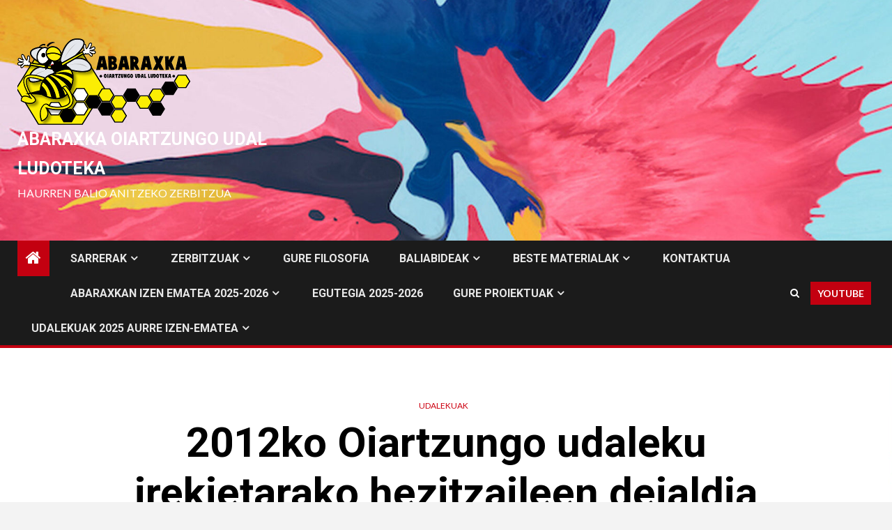

--- FILE ---
content_type: text/html; charset=UTF-8
request_url: http://www.gazteoiartzun.net/2012/04/27/2012ko-oiartzungo-udaleku-irekietarako-hezitzaileen-deialdia/
body_size: 84313
content:
    <!doctype html>
<html dir="ltr" lang="eu" prefix="og: https://ogp.me/ns#">
    <head>
        <meta charset="UTF-8">
        <meta name="viewport" content="width=device-width, initial-scale=1">
        <link rel="profile" href="http://gmpg.org/xfn/11">

        <title>2012ko Oiartzungo udaleku irekietarako hezitzaileen deialdia | ABARAXKA OIARTZUNGO UDAL LUDOTEKA</title>

		<!-- All in One SEO 4.9.3 - aioseo.com -->
	<meta name="description" content="Udalekuetan hezitzaile lanetan aritzeko interesa duzuen guztiok, maiatzaren 2tik 12ra duzue izen emateko aukera! Izen ematea Gazte informazio bulegoan ondoko ordutegian: Astelehenetik ostiralera: 17.30-19.30 Larunbata: 10.30-13.30 Harremanetarako: bertaratu bulegora edo gazteinfo@oiartzun.org posta elektronikora idatzi. Begiraleen aukeraketarako oinarriak Izen emate orria" />
	<meta name="robots" content="max-image-preview:large" />
	<meta name="author" content="gazteoiartzun.net"/>
	<meta name="keywords" content="2012,ematea,hezitzaileak,izen,udalekuak" />
	<link rel="canonical" href="https://www.gazteoiartzun.net/2012/04/27/2012ko-oiartzungo-udaleku-irekietarako-hezitzaileen-deialdia/" />
	<meta name="generator" content="All in One SEO (AIOSEO) 4.9.3" />
		<meta property="og:locale" content="en_US" />
		<meta property="og:site_name" content="ABARAXKA OIARTZUNGO UDAL LUDOTEKA | Haurren balio anitzeko zerbitzua" />
		<meta property="og:type" content="article" />
		<meta property="og:title" content="2012ko Oiartzungo udaleku irekietarako hezitzaileen deialdia | ABARAXKA OIARTZUNGO UDAL LUDOTEKA" />
		<meta property="og:description" content="Udalekuetan hezitzaile lanetan aritzeko interesa duzuen guztiok, maiatzaren 2tik 12ra duzue izen emateko aukera! Izen ematea Gazte informazio bulegoan ondoko ordutegian: Astelehenetik ostiralera: 17.30-19.30 Larunbata: 10.30-13.30 Harremanetarako: bertaratu bulegora edo gazteinfo@oiartzun.org posta elektronikora idatzi. Begiraleen aukeraketarako oinarriak Izen emate orria" />
		<meta property="og:url" content="https://www.gazteoiartzun.net/2012/04/27/2012ko-oiartzungo-udaleku-irekietarako-hezitzaileen-deialdia/" />
		<meta property="og:image" content="http://www.gazteoiartzun.net/wp-content/uploads/2023/05/cropped-abaraxka-logo-txikia-fondorik-gabe.png" />
		<meta property="article:published_time" content="2012-04-27T17:28:10+00:00" />
		<meta property="article:modified_time" content="2012-04-27T17:28:10+00:00" />
		<meta name="twitter:card" content="summary" />
		<meta name="twitter:title" content="2012ko Oiartzungo udaleku irekietarako hezitzaileen deialdia | ABARAXKA OIARTZUNGO UDAL LUDOTEKA" />
		<meta name="twitter:description" content="Udalekuetan hezitzaile lanetan aritzeko interesa duzuen guztiok, maiatzaren 2tik 12ra duzue izen emateko aukera! Izen ematea Gazte informazio bulegoan ondoko ordutegian: Astelehenetik ostiralera: 17.30-19.30 Larunbata: 10.30-13.30 Harremanetarako: bertaratu bulegora edo gazteinfo@oiartzun.org posta elektronikora idatzi. Begiraleen aukeraketarako oinarriak Izen emate orria" />
		<meta name="twitter:image" content="https://www.gazteoiartzun.net/wp-content/uploads/2023/05/cropped-abaraxka-logo-txikia-fondorik-gabe.png" />
		<script type="application/ld+json" class="aioseo-schema">
			{"@context":"https:\/\/schema.org","@graph":[{"@type":"Article","@id":"https:\/\/www.gazteoiartzun.net\/2012\/04\/27\/2012ko-oiartzungo-udaleku-irekietarako-hezitzaileen-deialdia\/#article","name":"2012ko Oiartzungo udaleku irekietarako hezitzaileen deialdia | ABARAXKA OIARTZUNGO UDAL LUDOTEKA","headline":"2012ko Oiartzungo udaleku irekietarako hezitzaileen deialdia","author":{"@id":"https:\/\/www.gazteoiartzun.net\/author\/admin\/#author"},"publisher":{"@id":"https:\/\/www.gazteoiartzun.net\/#organization"},"image":{"@type":"ImageObject","url":"https:\/\/www.gazteoiartzun.net\/wp-content\/uploads\/2012\/04\/begiraleak_2.jpg","width":356,"height":267},"datePublished":"2012-04-27T19:28:10+02:00","dateModified":"2012-04-27T19:28:10+02:00","inLanguage":"eu","mainEntityOfPage":{"@id":"https:\/\/www.gazteoiartzun.net\/2012\/04\/27\/2012ko-oiartzungo-udaleku-irekietarako-hezitzaileen-deialdia\/#webpage"},"isPartOf":{"@id":"https:\/\/www.gazteoiartzun.net\/2012\/04\/27\/2012ko-oiartzungo-udaleku-irekietarako-hezitzaileen-deialdia\/#webpage"},"articleSection":"Udalekuak, 2012, ematea, hezitzaileak, izen, Udalekuak"},{"@type":"BreadcrumbList","@id":"https:\/\/www.gazteoiartzun.net\/2012\/04\/27\/2012ko-oiartzungo-udaleku-irekietarako-hezitzaileen-deialdia\/#breadcrumblist","itemListElement":[{"@type":"ListItem","@id":"https:\/\/www.gazteoiartzun.net#listItem","position":1,"name":"Home","item":"https:\/\/www.gazteoiartzun.net","nextItem":{"@type":"ListItem","@id":"https:\/\/www.gazteoiartzun.net\/category\/udalekuak\/#listItem","name":"Udalekuak"}},{"@type":"ListItem","@id":"https:\/\/www.gazteoiartzun.net\/category\/udalekuak\/#listItem","position":2,"name":"Udalekuak","item":"https:\/\/www.gazteoiartzun.net\/category\/udalekuak\/","nextItem":{"@type":"ListItem","@id":"https:\/\/www.gazteoiartzun.net\/2012\/04\/27\/2012ko-oiartzungo-udaleku-irekietarako-hezitzaileen-deialdia\/#listItem","name":"2012ko Oiartzungo udaleku irekietarako hezitzaileen deialdia"},"previousItem":{"@type":"ListItem","@id":"https:\/\/www.gazteoiartzun.net#listItem","name":"Home"}},{"@type":"ListItem","@id":"https:\/\/www.gazteoiartzun.net\/2012\/04\/27\/2012ko-oiartzungo-udaleku-irekietarako-hezitzaileen-deialdia\/#listItem","position":3,"name":"2012ko Oiartzungo udaleku irekietarako hezitzaileen deialdia","previousItem":{"@type":"ListItem","@id":"https:\/\/www.gazteoiartzun.net\/category\/udalekuak\/#listItem","name":"Udalekuak"}}]},{"@type":"Organization","@id":"https:\/\/www.gazteoiartzun.net\/#organization","name":"ABARAXKA OIARTZUNGO UDAL LUDOTEKA","description":"Haurren balio anitzeko zerbitzua","url":"https:\/\/www.gazteoiartzun.net\/","logo":{"@type":"ImageObject","url":"https:\/\/www.gazteoiartzun.net\/wp-content\/uploads\/2023\/05\/cropped-abaraxka-logo-txikia-fondorik-gabe.png","@id":"https:\/\/www.gazteoiartzun.net\/2012\/04\/27\/2012ko-oiartzungo-udaleku-irekietarako-hezitzaileen-deialdia\/#organizationLogo","width":248,"height":124},"image":{"@id":"https:\/\/www.gazteoiartzun.net\/2012\/04\/27\/2012ko-oiartzungo-udaleku-irekietarako-hezitzaileen-deialdia\/#organizationLogo"}},{"@type":"Person","@id":"https:\/\/www.gazteoiartzun.net\/author\/admin\/#author","url":"https:\/\/www.gazteoiartzun.net\/author\/admin\/","name":"gazteoiartzun.net","image":{"@type":"ImageObject","@id":"https:\/\/www.gazteoiartzun.net\/2012\/04\/27\/2012ko-oiartzungo-udaleku-irekietarako-hezitzaileen-deialdia\/#authorImage","url":"http:\/\/1.gravatar.com\/avatar\/d9312e09eb72efc487391f6444adfb73?s=96&d=mm&r=g","width":96,"height":96,"caption":"gazteoiartzun.net"}},{"@type":"WebPage","@id":"https:\/\/www.gazteoiartzun.net\/2012\/04\/27\/2012ko-oiartzungo-udaleku-irekietarako-hezitzaileen-deialdia\/#webpage","url":"https:\/\/www.gazteoiartzun.net\/2012\/04\/27\/2012ko-oiartzungo-udaleku-irekietarako-hezitzaileen-deialdia\/","name":"2012ko Oiartzungo udaleku irekietarako hezitzaileen deialdia | ABARAXKA OIARTZUNGO UDAL LUDOTEKA","description":"Udalekuetan hezitzaile lanetan aritzeko interesa duzuen guztiok, maiatzaren 2tik 12ra duzue izen emateko aukera! Izen ematea Gazte informazio bulegoan ondoko ordutegian: Astelehenetik ostiralera: 17.30-19.30 Larunbata: 10.30-13.30 Harremanetarako: bertaratu bulegora edo gazteinfo@oiartzun.org posta elektronikora idatzi. Begiraleen aukeraketarako oinarriak Izen emate orria","inLanguage":"eu","isPartOf":{"@id":"https:\/\/www.gazteoiartzun.net\/#website"},"breadcrumb":{"@id":"https:\/\/www.gazteoiartzun.net\/2012\/04\/27\/2012ko-oiartzungo-udaleku-irekietarako-hezitzaileen-deialdia\/#breadcrumblist"},"author":{"@id":"https:\/\/www.gazteoiartzun.net\/author\/admin\/#author"},"creator":{"@id":"https:\/\/www.gazteoiartzun.net\/author\/admin\/#author"},"image":{"@type":"ImageObject","url":"https:\/\/www.gazteoiartzun.net\/wp-content\/uploads\/2012\/04\/begiraleak_2.jpg","@id":"https:\/\/www.gazteoiartzun.net\/2012\/04\/27\/2012ko-oiartzungo-udaleku-irekietarako-hezitzaileen-deialdia\/#mainImage","width":356,"height":267},"primaryImageOfPage":{"@id":"https:\/\/www.gazteoiartzun.net\/2012\/04\/27\/2012ko-oiartzungo-udaleku-irekietarako-hezitzaileen-deialdia\/#mainImage"},"datePublished":"2012-04-27T19:28:10+02:00","dateModified":"2012-04-27T19:28:10+02:00"},{"@type":"WebSite","@id":"https:\/\/www.gazteoiartzun.net\/#website","url":"https:\/\/www.gazteoiartzun.net\/","name":"ABARAXKA OIARTZUNGO UDAL LUDOTEKA","description":"Haurren balio anitzeko zerbitzua","inLanguage":"eu","publisher":{"@id":"https:\/\/www.gazteoiartzun.net\/#organization"}}]}
		</script>
		<!-- All in One SEO -->

<link rel='dns-prefetch' href='//www.googletagmanager.com' />
<link rel='dns-prefetch' href='//fonts.googleapis.com' />
<link rel="alternate" type="application/rss+xml" title="ABARAXKA OIARTZUNGO UDAL LUDOTEKA &raquo; Jarioa" href="https://www.gazteoiartzun.net/feed/" />
<link rel="alternate" type="application/rss+xml" title="ABARAXKA OIARTZUNGO UDAL LUDOTEKA &raquo; Iruzkinen jarioa" href="https://www.gazteoiartzun.net/comments/feed/" />
<link rel="alternate" type="text/calendar" title="ABARAXKA OIARTZUNGO UDAL LUDOTEKA &raquo; iCal Jarioa" href="https://www.gazteoiartzun.net/events/?ical=1" />
<link rel="alternate" type="application/rss+xml" title="ABARAXKA OIARTZUNGO UDAL LUDOTEKA &raquo; 2012ko Oiartzungo udaleku irekietarako hezitzaileen deialdia bidalketako iruzkinen jarioa" href="https://www.gazteoiartzun.net/2012/04/27/2012ko-oiartzungo-udaleku-irekietarako-hezitzaileen-deialdia/feed/" />
<script type="text/javascript">
/* <![CDATA[ */
window._wpemojiSettings = {"baseUrl":"https:\/\/s.w.org\/images\/core\/emoji\/14.0.0\/72x72\/","ext":".png","svgUrl":"https:\/\/s.w.org\/images\/core\/emoji\/14.0.0\/svg\/","svgExt":".svg","source":{"concatemoji":"http:\/\/www.gazteoiartzun.net\/wp-includes\/js\/wp-emoji-release.min.js?ver=6.4.7"}};
/*! This file is auto-generated */
!function(i,n){var o,s,e;function c(e){try{var t={supportTests:e,timestamp:(new Date).valueOf()};sessionStorage.setItem(o,JSON.stringify(t))}catch(e){}}function p(e,t,n){e.clearRect(0,0,e.canvas.width,e.canvas.height),e.fillText(t,0,0);var t=new Uint32Array(e.getImageData(0,0,e.canvas.width,e.canvas.height).data),r=(e.clearRect(0,0,e.canvas.width,e.canvas.height),e.fillText(n,0,0),new Uint32Array(e.getImageData(0,0,e.canvas.width,e.canvas.height).data));return t.every(function(e,t){return e===r[t]})}function u(e,t,n){switch(t){case"flag":return n(e,"\ud83c\udff3\ufe0f\u200d\u26a7\ufe0f","\ud83c\udff3\ufe0f\u200b\u26a7\ufe0f")?!1:!n(e,"\ud83c\uddfa\ud83c\uddf3","\ud83c\uddfa\u200b\ud83c\uddf3")&&!n(e,"\ud83c\udff4\udb40\udc67\udb40\udc62\udb40\udc65\udb40\udc6e\udb40\udc67\udb40\udc7f","\ud83c\udff4\u200b\udb40\udc67\u200b\udb40\udc62\u200b\udb40\udc65\u200b\udb40\udc6e\u200b\udb40\udc67\u200b\udb40\udc7f");case"emoji":return!n(e,"\ud83e\udef1\ud83c\udffb\u200d\ud83e\udef2\ud83c\udfff","\ud83e\udef1\ud83c\udffb\u200b\ud83e\udef2\ud83c\udfff")}return!1}function f(e,t,n){var r="undefined"!=typeof WorkerGlobalScope&&self instanceof WorkerGlobalScope?new OffscreenCanvas(300,150):i.createElement("canvas"),a=r.getContext("2d",{willReadFrequently:!0}),o=(a.textBaseline="top",a.font="600 32px Arial",{});return e.forEach(function(e){o[e]=t(a,e,n)}),o}function t(e){var t=i.createElement("script");t.src=e,t.defer=!0,i.head.appendChild(t)}"undefined"!=typeof Promise&&(o="wpEmojiSettingsSupports",s=["flag","emoji"],n.supports={everything:!0,everythingExceptFlag:!0},e=new Promise(function(e){i.addEventListener("DOMContentLoaded",e,{once:!0})}),new Promise(function(t){var n=function(){try{var e=JSON.parse(sessionStorage.getItem(o));if("object"==typeof e&&"number"==typeof e.timestamp&&(new Date).valueOf()<e.timestamp+604800&&"object"==typeof e.supportTests)return e.supportTests}catch(e){}return null}();if(!n){if("undefined"!=typeof Worker&&"undefined"!=typeof OffscreenCanvas&&"undefined"!=typeof URL&&URL.createObjectURL&&"undefined"!=typeof Blob)try{var e="postMessage("+f.toString()+"("+[JSON.stringify(s),u.toString(),p.toString()].join(",")+"));",r=new Blob([e],{type:"text/javascript"}),a=new Worker(URL.createObjectURL(r),{name:"wpTestEmojiSupports"});return void(a.onmessage=function(e){c(n=e.data),a.terminate(),t(n)})}catch(e){}c(n=f(s,u,p))}t(n)}).then(function(e){for(var t in e)n.supports[t]=e[t],n.supports.everything=n.supports.everything&&n.supports[t],"flag"!==t&&(n.supports.everythingExceptFlag=n.supports.everythingExceptFlag&&n.supports[t]);n.supports.everythingExceptFlag=n.supports.everythingExceptFlag&&!n.supports.flag,n.DOMReady=!1,n.readyCallback=function(){n.DOMReady=!0}}).then(function(){return e}).then(function(){var e;n.supports.everything||(n.readyCallback(),(e=n.source||{}).concatemoji?t(e.concatemoji):e.wpemoji&&e.twemoji&&(t(e.twemoji),t(e.wpemoji)))}))}((window,document),window._wpemojiSettings);
/* ]]> */
</script>
<link rel='stylesheet' id='jquery.prettyphoto-css' href='http://www.gazteoiartzun.net/wp-content/plugins/wp-video-lightbox/css/prettyPhoto.css?ver=6.4.7' type='text/css' media='all' />
<link rel='stylesheet' id='video-lightbox-css' href='http://www.gazteoiartzun.net/wp-content/plugins/wp-video-lightbox/wp-video-lightbox.css?ver=6.4.7' type='text/css' media='all' />
<style id='wp-emoji-styles-inline-css' type='text/css'>

	img.wp-smiley, img.emoji {
		display: inline !important;
		border: none !important;
		box-shadow: none !important;
		height: 1em !important;
		width: 1em !important;
		margin: 0 0.07em !important;
		vertical-align: -0.1em !important;
		background: none !important;
		padding: 0 !important;
	}
</style>
<link rel='stylesheet' id='wp-block-library-css' href='http://www.gazteoiartzun.net/wp-includes/css/dist/block-library/style.min.css?ver=6.4.7' type='text/css' media='all' />
<style id='wp-block-library-theme-inline-css' type='text/css'>
.wp-block-audio figcaption{color:#555;font-size:13px;text-align:center}.is-dark-theme .wp-block-audio figcaption{color:hsla(0,0%,100%,.65)}.wp-block-audio{margin:0 0 1em}.wp-block-code{border:1px solid #ccc;border-radius:4px;font-family:Menlo,Consolas,monaco,monospace;padding:.8em 1em}.wp-block-embed figcaption{color:#555;font-size:13px;text-align:center}.is-dark-theme .wp-block-embed figcaption{color:hsla(0,0%,100%,.65)}.wp-block-embed{margin:0 0 1em}.blocks-gallery-caption{color:#555;font-size:13px;text-align:center}.is-dark-theme .blocks-gallery-caption{color:hsla(0,0%,100%,.65)}.wp-block-image figcaption{color:#555;font-size:13px;text-align:center}.is-dark-theme .wp-block-image figcaption{color:hsla(0,0%,100%,.65)}.wp-block-image{margin:0 0 1em}.wp-block-pullquote{border-bottom:4px solid;border-top:4px solid;color:currentColor;margin-bottom:1.75em}.wp-block-pullquote cite,.wp-block-pullquote footer,.wp-block-pullquote__citation{color:currentColor;font-size:.8125em;font-style:normal;text-transform:uppercase}.wp-block-quote{border-left:.25em solid;margin:0 0 1.75em;padding-left:1em}.wp-block-quote cite,.wp-block-quote footer{color:currentColor;font-size:.8125em;font-style:normal;position:relative}.wp-block-quote.has-text-align-right{border-left:none;border-right:.25em solid;padding-left:0;padding-right:1em}.wp-block-quote.has-text-align-center{border:none;padding-left:0}.wp-block-quote.is-large,.wp-block-quote.is-style-large,.wp-block-quote.is-style-plain{border:none}.wp-block-search .wp-block-search__label{font-weight:700}.wp-block-search__button{border:1px solid #ccc;padding:.375em .625em}:where(.wp-block-group.has-background){padding:1.25em 2.375em}.wp-block-separator.has-css-opacity{opacity:.4}.wp-block-separator{border:none;border-bottom:2px solid;margin-left:auto;margin-right:auto}.wp-block-separator.has-alpha-channel-opacity{opacity:1}.wp-block-separator:not(.is-style-wide):not(.is-style-dots){width:100px}.wp-block-separator.has-background:not(.is-style-dots){border-bottom:none;height:1px}.wp-block-separator.has-background:not(.is-style-wide):not(.is-style-dots){height:2px}.wp-block-table{margin:0 0 1em}.wp-block-table td,.wp-block-table th{word-break:normal}.wp-block-table figcaption{color:#555;font-size:13px;text-align:center}.is-dark-theme .wp-block-table figcaption{color:hsla(0,0%,100%,.65)}.wp-block-video figcaption{color:#555;font-size:13px;text-align:center}.is-dark-theme .wp-block-video figcaption{color:hsla(0,0%,100%,.65)}.wp-block-video{margin:0 0 1em}.wp-block-template-part.has-background{margin-bottom:0;margin-top:0;padding:1.25em 2.375em}
</style>
<link rel='stylesheet' id='wp-components-css' href='http://www.gazteoiartzun.net/wp-includes/css/dist/components/style.min.css?ver=6.4.7' type='text/css' media='all' />
<link rel='stylesheet' id='wp-block-editor-css' href='http://www.gazteoiartzun.net/wp-includes/css/dist/block-editor/style.min.css?ver=6.4.7' type='text/css' media='all' />
<link rel='stylesheet' id='wp-reusable-blocks-css' href='http://www.gazteoiartzun.net/wp-includes/css/dist/reusable-blocks/style.min.css?ver=6.4.7' type='text/css' media='all' />
<link rel='stylesheet' id='wp-patterns-css' href='http://www.gazteoiartzun.net/wp-includes/css/dist/patterns/style.min.css?ver=6.4.7' type='text/css' media='all' />
<link rel='stylesheet' id='wp-editor-css' href='http://www.gazteoiartzun.net/wp-includes/css/dist/editor/style.min.css?ver=6.4.7' type='text/css' media='all' />
<link rel='stylesheet' id='algori_pdf_viewer-cgb-style-css-css' href='http://www.gazteoiartzun.net/wp-content/plugins/algori-pdf-viewer/dist/blocks.style.build.css' type='text/css' media='all' />
<link rel='stylesheet' id='aioseo/css/src/vue/standalone/blocks/table-of-contents/global.scss-css' href='http://www.gazteoiartzun.net/wp-content/plugins/all-in-one-seo-pack/dist/Lite/assets/css/table-of-contents/global.e90f6d47.css?ver=4.9.3' type='text/css' media='all' />
<style id='classic-theme-styles-inline-css' type='text/css'>
/*! This file is auto-generated */
.wp-block-button__link{color:#fff;background-color:#32373c;border-radius:9999px;box-shadow:none;text-decoration:none;padding:calc(.667em + 2px) calc(1.333em + 2px);font-size:1.125em}.wp-block-file__button{background:#32373c;color:#fff;text-decoration:none}
</style>
<style id='global-styles-inline-css' type='text/css'>
body{--wp--preset--color--black: #000000;--wp--preset--color--cyan-bluish-gray: #abb8c3;--wp--preset--color--white: #ffffff;--wp--preset--color--pale-pink: #f78da7;--wp--preset--color--vivid-red: #cf2e2e;--wp--preset--color--luminous-vivid-orange: #ff6900;--wp--preset--color--luminous-vivid-amber: #fcb900;--wp--preset--color--light-green-cyan: #7bdcb5;--wp--preset--color--vivid-green-cyan: #00d084;--wp--preset--color--pale-cyan-blue: #8ed1fc;--wp--preset--color--vivid-cyan-blue: #0693e3;--wp--preset--color--vivid-purple: #9b51e0;--wp--preset--gradient--vivid-cyan-blue-to-vivid-purple: linear-gradient(135deg,rgba(6,147,227,1) 0%,rgb(155,81,224) 100%);--wp--preset--gradient--light-green-cyan-to-vivid-green-cyan: linear-gradient(135deg,rgb(122,220,180) 0%,rgb(0,208,130) 100%);--wp--preset--gradient--luminous-vivid-amber-to-luminous-vivid-orange: linear-gradient(135deg,rgba(252,185,0,1) 0%,rgba(255,105,0,1) 100%);--wp--preset--gradient--luminous-vivid-orange-to-vivid-red: linear-gradient(135deg,rgba(255,105,0,1) 0%,rgb(207,46,46) 100%);--wp--preset--gradient--very-light-gray-to-cyan-bluish-gray: linear-gradient(135deg,rgb(238,238,238) 0%,rgb(169,184,195) 100%);--wp--preset--gradient--cool-to-warm-spectrum: linear-gradient(135deg,rgb(74,234,220) 0%,rgb(151,120,209) 20%,rgb(207,42,186) 40%,rgb(238,44,130) 60%,rgb(251,105,98) 80%,rgb(254,248,76) 100%);--wp--preset--gradient--blush-light-purple: linear-gradient(135deg,rgb(255,206,236) 0%,rgb(152,150,240) 100%);--wp--preset--gradient--blush-bordeaux: linear-gradient(135deg,rgb(254,205,165) 0%,rgb(254,45,45) 50%,rgb(107,0,62) 100%);--wp--preset--gradient--luminous-dusk: linear-gradient(135deg,rgb(255,203,112) 0%,rgb(199,81,192) 50%,rgb(65,88,208) 100%);--wp--preset--gradient--pale-ocean: linear-gradient(135deg,rgb(255,245,203) 0%,rgb(182,227,212) 50%,rgb(51,167,181) 100%);--wp--preset--gradient--electric-grass: linear-gradient(135deg,rgb(202,248,128) 0%,rgb(113,206,126) 100%);--wp--preset--gradient--midnight: linear-gradient(135deg,rgb(2,3,129) 0%,rgb(40,116,252) 100%);--wp--preset--font-size--small: 13px;--wp--preset--font-size--medium: 20px;--wp--preset--font-size--large: 36px;--wp--preset--font-size--x-large: 42px;--wp--preset--spacing--20: 0.44rem;--wp--preset--spacing--30: 0.67rem;--wp--preset--spacing--40: 1rem;--wp--preset--spacing--50: 1.5rem;--wp--preset--spacing--60: 2.25rem;--wp--preset--spacing--70: 3.38rem;--wp--preset--spacing--80: 5.06rem;--wp--preset--shadow--natural: 6px 6px 9px rgba(0, 0, 0, 0.2);--wp--preset--shadow--deep: 12px 12px 50px rgba(0, 0, 0, 0.4);--wp--preset--shadow--sharp: 6px 6px 0px rgba(0, 0, 0, 0.2);--wp--preset--shadow--outlined: 6px 6px 0px -3px rgba(255, 255, 255, 1), 6px 6px rgba(0, 0, 0, 1);--wp--preset--shadow--crisp: 6px 6px 0px rgba(0, 0, 0, 1);}:where(.is-layout-flex){gap: 0.5em;}:where(.is-layout-grid){gap: 0.5em;}body .is-layout-flow > .alignleft{float: left;margin-inline-start: 0;margin-inline-end: 2em;}body .is-layout-flow > .alignright{float: right;margin-inline-start: 2em;margin-inline-end: 0;}body .is-layout-flow > .aligncenter{margin-left: auto !important;margin-right: auto !important;}body .is-layout-constrained > .alignleft{float: left;margin-inline-start: 0;margin-inline-end: 2em;}body .is-layout-constrained > .alignright{float: right;margin-inline-start: 2em;margin-inline-end: 0;}body .is-layout-constrained > .aligncenter{margin-left: auto !important;margin-right: auto !important;}body .is-layout-constrained > :where(:not(.alignleft):not(.alignright):not(.alignfull)){max-width: var(--wp--style--global--content-size);margin-left: auto !important;margin-right: auto !important;}body .is-layout-constrained > .alignwide{max-width: var(--wp--style--global--wide-size);}body .is-layout-flex{display: flex;}body .is-layout-flex{flex-wrap: wrap;align-items: center;}body .is-layout-flex > *{margin: 0;}body .is-layout-grid{display: grid;}body .is-layout-grid > *{margin: 0;}:where(.wp-block-columns.is-layout-flex){gap: 2em;}:where(.wp-block-columns.is-layout-grid){gap: 2em;}:where(.wp-block-post-template.is-layout-flex){gap: 1.25em;}:where(.wp-block-post-template.is-layout-grid){gap: 1.25em;}.has-black-color{color: var(--wp--preset--color--black) !important;}.has-cyan-bluish-gray-color{color: var(--wp--preset--color--cyan-bluish-gray) !important;}.has-white-color{color: var(--wp--preset--color--white) !important;}.has-pale-pink-color{color: var(--wp--preset--color--pale-pink) !important;}.has-vivid-red-color{color: var(--wp--preset--color--vivid-red) !important;}.has-luminous-vivid-orange-color{color: var(--wp--preset--color--luminous-vivid-orange) !important;}.has-luminous-vivid-amber-color{color: var(--wp--preset--color--luminous-vivid-amber) !important;}.has-light-green-cyan-color{color: var(--wp--preset--color--light-green-cyan) !important;}.has-vivid-green-cyan-color{color: var(--wp--preset--color--vivid-green-cyan) !important;}.has-pale-cyan-blue-color{color: var(--wp--preset--color--pale-cyan-blue) !important;}.has-vivid-cyan-blue-color{color: var(--wp--preset--color--vivid-cyan-blue) !important;}.has-vivid-purple-color{color: var(--wp--preset--color--vivid-purple) !important;}.has-black-background-color{background-color: var(--wp--preset--color--black) !important;}.has-cyan-bluish-gray-background-color{background-color: var(--wp--preset--color--cyan-bluish-gray) !important;}.has-white-background-color{background-color: var(--wp--preset--color--white) !important;}.has-pale-pink-background-color{background-color: var(--wp--preset--color--pale-pink) !important;}.has-vivid-red-background-color{background-color: var(--wp--preset--color--vivid-red) !important;}.has-luminous-vivid-orange-background-color{background-color: var(--wp--preset--color--luminous-vivid-orange) !important;}.has-luminous-vivid-amber-background-color{background-color: var(--wp--preset--color--luminous-vivid-amber) !important;}.has-light-green-cyan-background-color{background-color: var(--wp--preset--color--light-green-cyan) !important;}.has-vivid-green-cyan-background-color{background-color: var(--wp--preset--color--vivid-green-cyan) !important;}.has-pale-cyan-blue-background-color{background-color: var(--wp--preset--color--pale-cyan-blue) !important;}.has-vivid-cyan-blue-background-color{background-color: var(--wp--preset--color--vivid-cyan-blue) !important;}.has-vivid-purple-background-color{background-color: var(--wp--preset--color--vivid-purple) !important;}.has-black-border-color{border-color: var(--wp--preset--color--black) !important;}.has-cyan-bluish-gray-border-color{border-color: var(--wp--preset--color--cyan-bluish-gray) !important;}.has-white-border-color{border-color: var(--wp--preset--color--white) !important;}.has-pale-pink-border-color{border-color: var(--wp--preset--color--pale-pink) !important;}.has-vivid-red-border-color{border-color: var(--wp--preset--color--vivid-red) !important;}.has-luminous-vivid-orange-border-color{border-color: var(--wp--preset--color--luminous-vivid-orange) !important;}.has-luminous-vivid-amber-border-color{border-color: var(--wp--preset--color--luminous-vivid-amber) !important;}.has-light-green-cyan-border-color{border-color: var(--wp--preset--color--light-green-cyan) !important;}.has-vivid-green-cyan-border-color{border-color: var(--wp--preset--color--vivid-green-cyan) !important;}.has-pale-cyan-blue-border-color{border-color: var(--wp--preset--color--pale-cyan-blue) !important;}.has-vivid-cyan-blue-border-color{border-color: var(--wp--preset--color--vivid-cyan-blue) !important;}.has-vivid-purple-border-color{border-color: var(--wp--preset--color--vivid-purple) !important;}.has-vivid-cyan-blue-to-vivid-purple-gradient-background{background: var(--wp--preset--gradient--vivid-cyan-blue-to-vivid-purple) !important;}.has-light-green-cyan-to-vivid-green-cyan-gradient-background{background: var(--wp--preset--gradient--light-green-cyan-to-vivid-green-cyan) !important;}.has-luminous-vivid-amber-to-luminous-vivid-orange-gradient-background{background: var(--wp--preset--gradient--luminous-vivid-amber-to-luminous-vivid-orange) !important;}.has-luminous-vivid-orange-to-vivid-red-gradient-background{background: var(--wp--preset--gradient--luminous-vivid-orange-to-vivid-red) !important;}.has-very-light-gray-to-cyan-bluish-gray-gradient-background{background: var(--wp--preset--gradient--very-light-gray-to-cyan-bluish-gray) !important;}.has-cool-to-warm-spectrum-gradient-background{background: var(--wp--preset--gradient--cool-to-warm-spectrum) !important;}.has-blush-light-purple-gradient-background{background: var(--wp--preset--gradient--blush-light-purple) !important;}.has-blush-bordeaux-gradient-background{background: var(--wp--preset--gradient--blush-bordeaux) !important;}.has-luminous-dusk-gradient-background{background: var(--wp--preset--gradient--luminous-dusk) !important;}.has-pale-ocean-gradient-background{background: var(--wp--preset--gradient--pale-ocean) !important;}.has-electric-grass-gradient-background{background: var(--wp--preset--gradient--electric-grass) !important;}.has-midnight-gradient-background{background: var(--wp--preset--gradient--midnight) !important;}.has-small-font-size{font-size: var(--wp--preset--font-size--small) !important;}.has-medium-font-size{font-size: var(--wp--preset--font-size--medium) !important;}.has-large-font-size{font-size: var(--wp--preset--font-size--large) !important;}.has-x-large-font-size{font-size: var(--wp--preset--font-size--x-large) !important;}
.wp-block-navigation a:where(:not(.wp-element-button)){color: inherit;}
:where(.wp-block-post-template.is-layout-flex){gap: 1.25em;}:where(.wp-block-post-template.is-layout-grid){gap: 1.25em;}
:where(.wp-block-columns.is-layout-flex){gap: 2em;}:where(.wp-block-columns.is-layout-grid){gap: 2em;}
.wp-block-pullquote{font-size: 1.5em;line-height: 1.6;}
</style>
<link rel='stylesheet' id='widget-for-eventbrite-api-css' href='http://www.gazteoiartzun.net/wp-content/plugins/widget-for-eventbrite-api/frontend/css/frontend.css?ver=5.5.7' type='text/css' media='all' />
<link rel='stylesheet' id='font-awesome-css' href='http://www.gazteoiartzun.net/wp-content/themes/newsium/assets/font-awesome/css/font-awesome.min.css?ver=6.4.7' type='text/css' media='all' />
<link rel='stylesheet' id='bootstrap-css' href='http://www.gazteoiartzun.net/wp-content/themes/newsium/assets/bootstrap/css/bootstrap.min.css?ver=6.4.7' type='text/css' media='all' />
<link rel='stylesheet' id='slick-css-css' href='http://www.gazteoiartzun.net/wp-content/themes/newsium/assets/slick/css/slick.min.css?ver=6.4.7' type='text/css' media='all' />
<link rel='stylesheet' id='sidr-css' href='http://www.gazteoiartzun.net/wp-content/themes/newsium/assets/sidr/css/jquery.sidr.dark.css?ver=6.4.7' type='text/css' media='all' />
<link rel='stylesheet' id='magnific-popup-css' href='http://www.gazteoiartzun.net/wp-content/themes/newsium/assets/magnific-popup/magnific-popup.css?ver=6.4.7' type='text/css' media='all' />
<link rel='stylesheet' id='newsium-google-fonts-css' href='https://fonts.googleapis.com/css?family=Roboto:100,300,400,500,700|Lato:400,300,400italic,900,700&#038;subset=latin,latin-ext' type='text/css' media='all' />
<link rel='stylesheet' id='newsium-style-css' href='http://www.gazteoiartzun.net/wp-content/themes/newsium/style.css?ver=3.3.2' type='text/css' media='all' />
<script type="text/javascript" src="http://www.gazteoiartzun.net/wp-includes/js/jquery/jquery.min.js?ver=3.7.1" id="jquery-core-js"></script>
<script type="text/javascript" src="http://www.gazteoiartzun.net/wp-includes/js/jquery/jquery-migrate.min.js?ver=3.4.1" id="jquery-migrate-js"></script>
<script type="text/javascript" src="http://www.gazteoiartzun.net/wp-content/plugins/wp-video-lightbox/js/jquery.prettyPhoto.js?ver=3.1.6" id="jquery.prettyphoto-js"></script>
<script type="text/javascript" id="video-lightbox-js-extra">
/* <![CDATA[ */
var vlpp_vars = {"prettyPhoto_rel":"wp-video-lightbox","animation_speed":"fast","slideshow":"5000","autoplay_slideshow":"false","opacity":"0.80","show_title":"true","allow_resize":"true","allow_expand":"true","default_width":"640","default_height":"480","counter_separator_label":"\/","theme":"pp_default","horizontal_padding":"20","hideflash":"false","wmode":"opaque","autoplay":"false","modal":"false","deeplinking":"false","overlay_gallery":"true","overlay_gallery_max":"30","keyboard_shortcuts":"true","ie6_fallback":"true"};
/* ]]> */
</script>
<script type="text/javascript" src="http://www.gazteoiartzun.net/wp-content/plugins/wp-video-lightbox/js/video-lightbox.js?ver=3.1.6" id="video-lightbox-js"></script>
<script type="text/javascript" src="https://www.googletagmanager.com/gtag/js?id&amp;ver=6.4.7" id="wk-analytics-script-js"></script>
<script type="text/javascript" id="wk-analytics-script-js-after">
/* <![CDATA[ */
function shouldTrack(){
var trackLoggedIn = false;
var loggedIn = false;
if(!loggedIn){
return true;
} else if( trackLoggedIn ) {
return true;
}
return false;
}
function hasWKGoogleAnalyticsCookie() {
return (new RegExp('wp_wk_ga_untrack_' + document.location.hostname)).test(document.cookie);
}
if (!hasWKGoogleAnalyticsCookie() && shouldTrack()) {
//Google Analytics
window.dataLayer = window.dataLayer || [];
function gtag(){dataLayer.push(arguments);}
gtag('js', new Date());
gtag('config', '', { 'anonymize_ip': true });
}
/* ]]> */
</script>
<script type="text/javascript" src="http://www.gazteoiartzun.net/wp-content/plugins/widget-for-eventbrite-api/frontend/js/frontend.js?ver=5.5.7" id="widget-for-eventbrite-api-js"></script>
<link rel="https://api.w.org/" href="https://www.gazteoiartzun.net/wp-json/" /><link rel="alternate" type="application/json" href="https://www.gazteoiartzun.net/wp-json/wp/v2/posts/4747" /><link rel="EditURI" type="application/rsd+xml" title="RSD" href="https://www.gazteoiartzun.net/xmlrpc.php?rsd" />
<meta name="generator" content="WordPress 6.4.7" />
<link rel='shortlink' href='https://www.gazteoiartzun.net/?p=4747' />
<link rel="alternate" type="application/json+oembed" href="https://www.gazteoiartzun.net/wp-json/oembed/1.0/embed?url=https%3A%2F%2Fwww.gazteoiartzun.net%2F2012%2F04%2F27%2F2012ko-oiartzungo-udaleku-irekietarako-hezitzaileen-deialdia%2F" />
<link rel="alternate" type="text/xml+oembed" href="https://www.gazteoiartzun.net/wp-json/oembed/1.0/embed?url=https%3A%2F%2Fwww.gazteoiartzun.net%2F2012%2F04%2F27%2F2012ko-oiartzungo-udaleku-irekietarako-hezitzaileen-deialdia%2F&#038;format=xml" />
<script>
            WP_VIDEO_LIGHTBOX_VERSION="1.9.10";
            WP_VID_LIGHTBOX_URL="http://www.gazteoiartzun.net/wp-content/plugins/wp-video-lightbox";
                        function wpvl_paramReplace(name, string, value) {
                // Find the param with regex
                // Grab the first character in the returned string (should be ? or &)
                // Replace our href string with our new value, passing on the name and delimeter

                var re = new RegExp("[\?&]" + name + "=([^&#]*)");
                var matches = re.exec(string);
                var newString;

                if (matches === null) {
                    // if there are no params, append the parameter
                    newString = string + '?' + name + '=' + value;
                } else {
                    var delimeter = matches[0].charAt(0);
                    newString = string.replace(re, delimeter + name + "=" + value);
                }
                return newString;
            }
            </script><meta name="tec-api-version" content="v1"><meta name="tec-api-origin" content="https://www.gazteoiartzun.net"><link rel="alternate" href="https://www.gazteoiartzun.net/wp-json/tribe/events/v1/" /><link rel="pingback" href="http://www.gazteoiartzun.net/xmlrpc.php">        <style type="text/css">
                        body .header-style1 .top-header.data-bg:before,
            body .header-style1 .main-header.data-bg:before {
                background: rgba(0, 0, 0, 0);
            }

                        body .site-title a,
            .site-header .site-branding .site-title a:visited,
            .site-header .site-branding .site-title a:hover,
            .site-description {
                color: #ffffff;
            }

            .header-layout-3 .site-header .site-branding .site-title,
            .site-branding .site-title {
                font-size: 25px;
            }

            @media only screen and (max-width: 640px) {
                .site-branding .site-title {
                    font-size: 40px;

                }
            }

            @media only screen and (max-width: 375px) {
                .site-branding .site-title {
                    font-size: 32px;

                }
            }

            
                        .elementor-default .elementor-section.elementor-section-full_width > .elementor-container,
            .elementor-default .elementor-section.elementor-section-boxed > .elementor-container,
            .elementor-page .elementor-section.elementor-section-full_width > .elementor-container,
            .elementor-page .elementor-section.elementor-section-boxed > .elementor-container{
                max-width: 1500px;
            }
            .align-content-left .elementor-section-stretched,
            .align-content-right .elementor-section-stretched {
                max-width: 100%;
                left: 0 !important;
            }

        </style>
        <style type="text/css" id="custom-background-css">
body.custom-background { background-image: url("http://www.gazteoiartzun.net/wp-content/uploads/2020/02/Actualidad_349729813_130345447_1706x960-Kopia.jpg"); background-position: center center; background-size: auto; background-repeat: repeat; background-attachment: scroll; }
</style>
	<link rel="icon" href="https://www.gazteoiartzun.net/wp-content/uploads/2020/02/cropped-erlea-bakarrik-32x32.jpg" sizes="32x32" />
<link rel="icon" href="https://www.gazteoiartzun.net/wp-content/uploads/2020/02/cropped-erlea-bakarrik-192x192.jpg" sizes="192x192" />
<link rel="apple-touch-icon" href="https://www.gazteoiartzun.net/wp-content/uploads/2020/02/cropped-erlea-bakarrik-180x180.jpg" />
<meta name="msapplication-TileImage" content="https://www.gazteoiartzun.net/wp-content/uploads/2020/02/cropped-erlea-bakarrik-270x270.jpg" />
    </head>

<body class="post-template-default single single-post postid-4747 single-format-standard custom-background wp-custom-logo wp-embed-responsive tribe-no-js aft-default-mode aft-sticky-sidebar aft-hide-comment-count-in-list aft-hide-minutes-read-in-list aft-hide-date-author-in-list default-content-layout content-with-single-sidebar align-content-left">
    <div id="af-preloader">
        <div class="af-fancy-spinner">
          <div class="af-ring"></div>
          <div class="af-ring"></div>
          <div class="af-dot"></div>
        </div>
    </div>

<div id="page" class="site">
    <a class="skip-link screen-reader-text" href="#content">Skip to content</a>


            <header id="masthead" class="header-style1 header-layout-1">
                
                <div class="main-header  data-bg"
     data-background="http://www.gazteoiartzun.net/wp-content/uploads/2020/02/cropped-Actualidad_349729813_130345447_1706x960-3.jpg">
    <div class="container-wrapper">
        <div class="af-container-row af-flex-container">
            <div class="col-3 float-l pad">
                <div class="logo-brand">
                    <div class="site-branding">
                        <a href="https://www.gazteoiartzun.net/" class="custom-logo-link" rel="home"><img width="248" height="124" src="https://www.gazteoiartzun.net/wp-content/uploads/2023/05/cropped-abaraxka-logo-txikia-fondorik-gabe.png" class="custom-logo" alt="ABARAXKA OIARTZUNGO UDAL LUDOTEKA" decoding="async" /></a>                            <p class="site-title font-family-1">
                                <a href="https://www.gazteoiartzun.net/"
                                   rel="home">ABARAXKA OIARTZUNGO UDAL LUDOTEKA</a>
                            </p>
                        
                                                    <p class="site-description">Haurren balio anitzeko zerbitzua</p>
                                            </div>
                </div>
            </div>

            <div class="col-66 float-l pad">
                            </div>
        </div>
    </div>

</div>

                <div class="header-menu-part">
                    <div id="main-navigation-bar" class="bottom-bar">
                        <div class="navigation-section-wrapper">
                            <div class="container-wrapper">
                                <div class="header-middle-part">
                                    <div class="navigation-container">
                                        <nav class="main-navigation clearfix">
                                                                                                <span class="aft-home-icon">
                                                                                        <a href="https://www.gazteoiartzun.net">
                                            <i class="fa fa-home" aria-hidden="true"></i>
                                        </a>
                                    </span>
                                                                                            <span class="toggle-menu" aria-controls="primary-menu"
                                                  aria-expanded="false">
                                                 <a href="javascript:void(0)" class="aft-void-menu">
                                        <span class="screen-reader-text">
                                            Primary Menu                                        </span>
                                        <i class="ham"></i>
                                                      </a>
                                    </span>
                                            <div class="menu main-menu menu-desktop show-menu-border"><ul id="primary-menu" class="menu"><li id="menu-item-83403" class="menu-item menu-item-type-post_type menu-item-object-page menu-item-has-children menu-item-83403"><a href="https://www.gazteoiartzun.net/berriak/">SARRERAK</a>
<ul class="sub-menu">
	<li id="menu-item-83251" class="menu-item menu-item-type-taxonomy menu-item-object-category menu-item-83251"><a href="https://www.gazteoiartzun.net/category/ludoteka/">LUDOTEKA</a></li>
	<li id="menu-item-83252" class="menu-item menu-item-type-taxonomy menu-item-object-category current-post-ancestor current-menu-parent current-post-parent menu-item-83252"><a href="https://www.gazteoiartzun.net/category/udalekuak/">UDALEKUAK</a></li>
</ul>
</li>
<li id="menu-item-83358" class="menu-item menu-item-type-post_type menu-item-object-page menu-item-has-children menu-item-83358"><a href="https://www.gazteoiartzun.net/zerbitzua/">ZERBITZUAK</a>
<ul class="sub-menu">
	<li id="menu-item-83391" class="menu-item menu-item-type-post_type menu-item-object-page menu-item-83391"><a href="https://www.gazteoiartzun.net/ludoteka/">LUDOTEKA</a></li>
	<li id="menu-item-83392" class="menu-item menu-item-type-post_type menu-item-object-page menu-item-83392"><a href="https://www.gazteoiartzun.net/familia-eremua/">FAMILIA EREMUA</a></li>
	<li id="menu-item-83393" class="menu-item menu-item-type-post_type menu-item-object-page menu-item-83393"><a href="https://www.gazteoiartzun.net/abaraxka-ibiltaria/">ABARAXKA IBILTARIA</a></li>
	<li id="menu-item-83394" class="menu-item menu-item-type-post_type menu-item-object-page menu-item-83394"><a href="https://www.gazteoiartzun.net/udalekuak/">UDALEKUAK</a></li>
</ul>
</li>
<li id="menu-item-83431" class="menu-item menu-item-type-post_type menu-item-object-page menu-item-83431"><a href="https://www.gazteoiartzun.net/gure-filosofia-2/">GURE FILOSOFIA</a></li>
<li id="menu-item-85181" class="menu-item menu-item-type-post_type menu-item-object-page menu-item-has-children menu-item-85181"><a href="https://www.gazteoiartzun.net/baliabideak/">BALIABIDEAK</a>
<ul class="sub-menu">
	<li id="menu-item-85198" class="menu-item menu-item-type-post_type menu-item-object-page menu-item-85198"><a href="https://www.gazteoiartzun.net/lehen-sorospenak/">LEHEN SOROSPENAK</a></li>
	<li id="menu-item-85199" class="menu-item menu-item-type-post_type menu-item-object-page menu-item-85199"><a href="https://www.gazteoiartzun.net/magia/">MAGIA</a></li>
	<li id="menu-item-85197" class="menu-item menu-item-type-post_type menu-item-object-page menu-item-85197"><a href="https://www.gazteoiartzun.net/eskulanak/">ESKULANAK</a></li>
	<li id="menu-item-85200" class="menu-item menu-item-type-post_type menu-item-object-page menu-item-85200"><a href="https://www.gazteoiartzun.net/errezetak/">ERREZETAK</a></li>
	<li id="menu-item-85201" class="menu-item menu-item-type-post_type menu-item-object-page menu-item-85201"><a href="https://www.gazteoiartzun.net/zeinu-hizkuntza/">ZEINU HIZKUNTZA</a></li>
	<li id="menu-item-85202" class="menu-item menu-item-type-post_type menu-item-object-page menu-item-85202"><a href="https://www.gazteoiartzun.net/dantzatzeko-bideoak/">KOREOGRAFIAK</a></li>
	<li id="menu-item-85203" class="menu-item menu-item-type-post_type menu-item-object-page menu-item-85203"><a href="https://www.gazteoiartzun.net/erronkoak/">ERRONKAK</a></li>
	<li id="menu-item-91734" class="menu-item menu-item-type-post_type menu-item-object-page menu-item-91734"><a href="https://www.gazteoiartzun.net/jostailuak-sortzen/">JOSTAILUAK SORTZEN</a></li>
</ul>
</li>
<li id="menu-item-83399" class="menu-item menu-item-type-post_type menu-item-object-page menu-item-has-children menu-item-83399"><a href="https://www.gazteoiartzun.net/beste-materialak/">BESTE MATERIALAK</a>
<ul class="sub-menu">
	<li id="menu-item-83331" class="menu-item menu-item-type-custom menu-item-object-custom menu-item-has-children menu-item-83331"><a href="https://www.youtube.com/channel/UCA--GVG9DiUGfb_5oNdmD_w">GURE BIDEOAK</a>
	<ul class="sub-menu">
		<li id="menu-item-83886" class="menu-item menu-item-type-custom menu-item-object-custom menu-item-83886"><a href="https://www.youtube.com/playlist?list=PLUqMNtRmWi7eYJjksG2CzipuFhBh7vlbx">LUDOTEKA</a></li>
		<li id="menu-item-83885" class="menu-item menu-item-type-custom menu-item-object-custom menu-item-83885"><a href="https://www.youtube.com/playlist?list=PLUqMNtRmWi7cqNCIqgSf-EO0r-eODDBcM">UDALEKUAK &#8211; BIDEOAK</a></li>
		<li id="menu-item-83884" class="menu-item menu-item-type-custom menu-item-object-custom menu-item-83884"><a href="https://www.youtube.com/playlist?list=PLUqMNtRmWi7f-m6ejg_pj8_lXeUzHTSbU">UDALEKUAK &#8211; FLASHMOBAK</a></li>
		<li id="menu-item-83887" class="menu-item menu-item-type-custom menu-item-object-custom menu-item-83887"><a href="https://www.youtube.com/playlist?list=PLUqMNtRmWi7f276lL7sP9pTN5XQQ13fov">BESTE EKIMENAK</a></li>
	</ul>
</li>
	<li id="menu-item-83470" class="menu-item menu-item-type-post_type menu-item-object-page menu-item-has-children menu-item-83470"><a href="https://www.gazteoiartzun.net/web-orri-interesgarriak/">WEB ORRI INTERESGARRIAK</a>
	<ul class="sub-menu">
		<li id="menu-item-83539" class="menu-item menu-item-type-post_type menu-item-object-page menu-item-has-children menu-item-83539"><a href="https://www.gazteoiartzun.net/aldizkariak/">ALDIZKARIAK</a>
		<ul class="sub-menu">
			<li id="menu-item-83543" class="menu-item menu-item-type-custom menu-item-object-custom menu-item-83543"><a href="https://www.guraso.eus/">GURASO.EUS</a></li>
			<li id="menu-item-83540" class="menu-item menu-item-type-custom menu-item-object-custom menu-item-83540"><a href="http://www.hikhasi.eus/">HIK HASI</a></li>
		</ul>
</li>
		<li id="menu-item-83544" class="menu-item menu-item-type-post_type menu-item-object-page menu-item-has-children menu-item-83544"><a href="https://www.gazteoiartzun.net/bizikidetza/">BIZIKIDETZA</a>
		<ul class="sub-menu">
			<li id="menu-item-83545" class="menu-item menu-item-type-custom menu-item-object-custom menu-item-83545"><a href="http://www.hartueman.com/">NEREA MENDIZABAL, KOMUNIKAZIO EZ BORTITZA</a></li>
			<li id="menu-item-83548" class="menu-item menu-item-type-custom menu-item-object-custom menu-item-83548"><a href="https://naizen.eus/eu/">NAIZEN</a></li>
			<li id="menu-item-83549" class="menu-item menu-item-type-custom menu-item-object-custom menu-item-83549"><a href="http://aspanogi.org/index.php/es/">ASPANOGI</a></li>
			<li id="menu-item-83550" class="menu-item menu-item-type-custom menu-item-object-custom menu-item-83550"><a href="https://www.mindara.org/sarrera">MINDARA</a></li>
		</ul>
</li>
		<li id="menu-item-83559" class="menu-item menu-item-type-post_type menu-item-object-page menu-item-has-children menu-item-83559"><a href="https://www.gazteoiartzun.net/liburuak/">LIBURUAK</a>
		<ul class="sub-menu">
			<li id="menu-item-83561" class="menu-item menu-item-type-custom menu-item-object-custom menu-item-83561"><a href="https://www.begoibarrola.com/">BEGOÑA IBARROLA, SENTIPUINAK</a></li>
			<li id="menu-item-83560" class="menu-item menu-item-type-custom menu-item-object-custom menu-item-83560"><a href="https://www.galtzagorri.eus/fitx/irudiak/bibliografia%20IB%20def.pdf">HEZKIDETZA ETA GENERO BERDINTASUNA LANTZEN DITUZTEN IPUINAK</a></li>
		</ul>
</li>
		<li id="menu-item-83563" class="menu-item menu-item-type-post_type menu-item-object-page menu-item-has-children menu-item-83563"><a href="https://www.gazteoiartzun.net/jolasak/">JOLASAK</a>
		<ul class="sub-menu">
			<li id="menu-item-83564" class="menu-item menu-item-type-custom menu-item-object-custom menu-item-83564"><a href="http://www.azkuefundazioarenegunkaria.eus/haurrentzako-euskarazko-50-aplikazioen-bilduma-jolastuz-ikasiz/">HAURRENTZAKO APPAK</a></li>
		</ul>
</li>
		<li id="menu-item-83555" class="menu-item menu-item-type-post_type menu-item-object-page menu-item-has-children menu-item-83555"><a href="https://www.gazteoiartzun.net/besteak/">BESTEAK</a>
		<ul class="sub-menu">
			<li id="menu-item-83562" class="menu-item menu-item-type-custom menu-item-object-custom menu-item-83562"><a href="https://www.oiartzun.eus/">OIARTZUNGO UDALA</a></li>
			<li id="menu-item-84295" class="menu-item menu-item-type-custom menu-item-object-custom menu-item-84295"><a href="https://kuadrillategioiartzun.blogspot.com/">KUADRILLATEGI</a></li>
			<li id="menu-item-83471" class="menu-item menu-item-type-custom menu-item-object-custom menu-item-83471"><a href="https://www.soinuenea.eus/eu/">SOINUENEA</a></li>
			<li id="menu-item-83546" class="menu-item menu-item-type-custom menu-item-object-custom menu-item-83546"><a href="https://www.katxiporreta.eus/">KATXIPORRETA</a></li>
			<li id="menu-item-83547" class="menu-item menu-item-type-custom menu-item-object-custom menu-item-83547"><a href="http://www.irrienlagunak.eus/">IRRIEN LAGUNAK</a></li>
			<li id="menu-item-83606" class="menu-item menu-item-type-custom menu-item-object-custom menu-item-83606"><a href="https://bizipoza.eus/">BIZIPOZA</a></li>
			<li id="menu-item-83607" class="menu-item menu-item-type-custom menu-item-object-custom menu-item-83607"><a href="http://etxegiroan.eus/">ETXEGIROAN</a></li>
			<li id="menu-item-83608" class="menu-item menu-item-type-custom menu-item-object-custom menu-item-83608"><a href="https://www.junerenhegoak.org/eu/">JUNEREN HEGOAK</a></li>
		</ul>
</li>
	</ul>
</li>
</ul>
</li>
<li id="menu-item-83351" class="menu-item menu-item-type-post_type menu-item-object-page menu-item-83351"><a href="https://www.gazteoiartzun.net/kontaktua/">KONTAKTUA</a></li>
<li id="menu-item-90123" class="menu-item menu-item-type-post_type menu-item-object-page menu-item-has-children menu-item-90123"><a href="https://www.gazteoiartzun.net/abaraxkan-izen-ematea-2020-2021/">ABARAXKAN IZEN EMATEA 2025-2026</a>
<ul class="sub-menu">
	<li id="menu-item-90139" class="menu-item menu-item-type-post_type menu-item-object-page menu-item-90139"><a href="https://www.gazteoiartzun.net/euskaraz/">EUSKARAZ FAMILIA EREMUA (O-HH5)</a></li>
	<li id="menu-item-90138" class="menu-item menu-item-type-post_type menu-item-object-page menu-item-90138"><a href="https://www.gazteoiartzun.net/elebitan-bilingue/">ELEBITAN/BILINGÜE FAMILIA EREMUA (O-HH5)</a></li>
	<li id="menu-item-90970" class="menu-item menu-item-type-post_type menu-item-object-page menu-item-90970"><a href="https://www.gazteoiartzun.net/euskaraz-ludoteka-lh1-lh6/">EUSKARAZ LUDOTEKA (LH1-LH6)</a></li>
	<li id="menu-item-90968" class="menu-item menu-item-type-post_type menu-item-object-page menu-item-90968"><a href="https://www.gazteoiartzun.net/elebitan/">ELEBITAN/BILINGÜE LUDOTEKA (LH1-LH6)</a></li>
</ul>
</li>
<li id="menu-item-90188" class="menu-item menu-item-type-post_type menu-item-object-page menu-item-90188"><a href="https://www.gazteoiartzun.net/egutegia-2/">EGUTEGIA 2025-2026</a></li>
<li id="menu-item-90582" class="menu-item menu-item-type-post_type menu-item-object-page menu-item-has-children menu-item-90582"><a href="https://www.gazteoiartzun.net/gure-proiketuak/">GURE PROIEKTUAK</a>
<ul class="sub-menu">
	<li id="menu-item-91679" class="menu-item menu-item-type-post_type menu-item-object-page menu-item-91679"><a href="https://www.gazteoiartzun.net/gau-beltza/">GAU BELTZA</a></li>
	<li id="menu-item-91664" class="menu-item menu-item-type-post_type menu-item-object-page menu-item-91664"><a href="https://www.gazteoiartzun.net/erraldoi-txikiak/">ERRALDOI TXIKIAK</a></li>
	<li id="menu-item-90312" class="menu-item menu-item-type-post_type menu-item-object-page menu-item-90312"><a href="https://www.gazteoiartzun.net/ihotik-karta-jolasa/">IHOTIK KARTA JOLASA</a></li>
	<li id="menu-item-90550" class="menu-item menu-item-type-post_type menu-item-object-page menu-item-90550"><a href="https://www.gazteoiartzun.net/amaren-intxaurrak/">AMAREN INTXAURRAK</a></li>
	<li id="menu-item-91754" class="menu-item menu-item-type-post_type menu-item-object-page menu-item-91754"><a href="https://www.gazteoiartzun.net/frigoliburutegia/">FRIGOLIBURUTEGIA</a></li>
</ul>
</li>
<li id="menu-item-91305" class="menu-item menu-item-type-post_type menu-item-object-page menu-item-has-children menu-item-91305"><a href="https://www.gazteoiartzun.net/udalekuak-2022-matrikulazioa/">UDALEKUAK 2025 AURRE IZEN-EMATEA</a>
<ul class="sub-menu">
	<li id="menu-item-91307" class="menu-item menu-item-type-post_type menu-item-object-page menu-item-91307"><a href="https://www.gazteoiartzun.net/euskaraz-2/">EUSKARAZ</a></li>
	<li id="menu-item-91306" class="menu-item menu-item-type-post_type menu-item-object-page menu-item-91306"><a href="https://www.gazteoiartzun.net/elebitan-bilingue-2/">ELEBITAN/BILINGÜE</a></li>
	<li id="menu-item-91348" class="menu-item menu-item-type-post_type menu-item-object-page menu-item-91348"><a href="https://www.gazteoiartzun.net/irudi-baimena/">IRUDI BAIMENA</a></li>
	<li id="menu-item-91347" class="menu-item menu-item-type-post_type menu-item-object-page menu-item-91347"><a href="https://www.gazteoiartzun.net/irdui-baimena-permiso-de-imagen/">IRUDI BAIMENA/PERMISO DE IMAGEN</a></li>
</ul>
</li>
</ul></div>                                        </nav>
                                    </div>
                                </div>
                                <div class="header-right-part">
                                    <div class="af-search-wrap">
                                        <div class="search-overlay">
                                            <a href="#" title="Search" class="search-icon">
                                                <i class="fa fa-search"></i>
                                            </a>
                                            <div class="af-search-form">
                                                <form role="search" method="get" class="search-form" action="https://www.gazteoiartzun.net/">
				<label>
					<span class="screen-reader-text">Bilatu:</span>
					<input type="search" class="search-field" placeholder="Bilatu &hellip;" value="" name="s" />
				</label>
				<input type="submit" class="search-submit" value="Bilatu" />
			</form>                                            </div>
                                        </div>
                                    </div>
                                                                                                                    <div class="custom-menu-link">
                                                <a href="https://www.youtube.com/channel/UCA--GVG9DiUGfb_5oNdmD_w">YOUTUBE</a>
                                            </div>
                                        
                                        

                                </div>
                            </div>
                        </div>
                    </div>
                </div>
            </header>

            <!-- end slider-section -->
                    <header class="entry-header pos-rel ">
        <div class="container-wrapper ">    
            <div class="read-details af-container-block-wrapper">
                <div class="entry-header-details">
                                            <div class="figure-categories figure-categories-bg">
                            <ul class="cat-links"><li class="meta-category">
                             <a class="newsium-categories category-color-1" href="https://www.gazteoiartzun.net/category/udalekuak/" alt="View all posts in Udalekuak"> 
                                 Udalekuak
                             </a>
                        </li></ul>                            
                        </div>
                                       
                    <h1 class="entry-title">2012ko Oiartzungo udaleku irekietarako hezitzaileen deialdia</h1>                   
                    
                </div>
            </div>
        </div>

                    </header><!-- .entry-header -->

        <!-- end slider-section -->
        
    

    <div id="content" class="container-wrapper ">
    <div class="af-container-block-wrapper clearfix">
        <div id="primary" class="content-area ">
            <main id="main" class="site-main ">
                                    <article id="post-4747" class="post-4747 post type-post status-publish format-standard has-post-thumbnail hentry category-udalekuak tag-523 tag-ematea tag-hezitzaileak tag-izen tag-udalekuak">
                        <div class="entry-content-wrap read-single">

                            
                            <div class="post-meta-share-wrapper">
                                <div class="post-meta-detail">
                                    <span class="min-read-post-format">
                                                                            </span>
                                    <span class="entry-meta">
                                        
            <span class="item-metadata posts-author byline">
                    <i class="fa fa-pencil-square-o"></i>
                                    <a href="https://www.gazteoiartzun.net/author/admin/">
                    gazteoiartzun.net                </a>
               </span>
                                            </span>
                                                <span class="item-metadata posts-date">
                <i class="fa fa-clock-o"></i>
                14 urte ago            </span>
                                            <span class="min-read">1 min read</span>                                </div>
                                                            </div>
                                    <div class="read-img pos-rel">
                            <div class="post-thumbnail full-width-image">
                    <img width="356" height="267" src="https://www.gazteoiartzun.net/wp-content/uploads/2012/04/begiraleak_2.jpg" class="attachment-newsium-featured size-newsium-featured wp-post-image" alt="" decoding="async" srcset="https://www.gazteoiartzun.net/wp-content/uploads/2012/04/begiraleak_2.jpg 356w, https://www.gazteoiartzun.net/wp-content/uploads/2012/04/begiraleak_2-300x225.jpg 300w" sizes="(max-width: 356px) 100vw, 356px" />                </div>
            
                    <span class="min-read-post-format">

                                            </span>

        </div>
                                    
            
                                

        <div class="entry-content read-details">
            <p><a href="https://www.gazteoiartzun.net/wp-content/uploads/2012/04/begiraleak_2.jpg"><img decoding="async" class="aligncenter size-medium wp-image-4748" title="&lt;SAMSUNG DIGITAL CAMERA&gt;" src="https://www.gazteoiartzun.net/wp-content/uploads/2012/04/begiraleak_2-300x225.jpg" alt="" width="300" height="225" srcset="https://www.gazteoiartzun.net/wp-content/uploads/2012/04/begiraleak_2-300x225.jpg 300w, https://www.gazteoiartzun.net/wp-content/uploads/2012/04/begiraleak_2.jpg 356w" sizes="(max-width: 300px) 100vw, 300px" /></a></p>
<h4><strong>Udalekuetan hezitzaile lanetan aritzeko interesa duzuen guztiok, <span style="color: #ff00ff;">maiatzaren 2tik 12ra</span> duzue izen emateko aukera!</strong></h4>
<p>Izen ematea Gazte informazio bulegoan ondoko ordutegian:</p>
<p>Astelehenetik ostiralera: 17.30-19.30</p>
<p>Larunbata: 10.30-13.30</p>
<p>Harremanetarako: bertaratu bulegora edo gazteinfo@oiartzun.org posta elektronikora idatzi.</p>
<p><a href="https://www.gazteoiartzun.net/wp-content/uploads/2012/04/Begiraleen-aukeraketarako-oinarriak-1-1.pdf">Begiraleen aukeraketarako oinarriak</a></p>
<p><a href="https://www.gazteoiartzun.net/wp-content/uploads/2012/04/Begiraleentzako-izen-emate-orria-2012.pdf">Izen emate orria </a></p>
<p>&nbsp;</p>
                            <div class="post-item-metadata entry-meta">
                    <span class="tags-links">Tags: <a href="https://www.gazteoiartzun.net/tag/2012/" rel="tag">2012</a> <a href="https://www.gazteoiartzun.net/tag/ematea/" rel="tag">ematea</a> <a href="https://www.gazteoiartzun.net/tag/hezitzaileak/" rel="tag">hezitzaileak</a> <a href="https://www.gazteoiartzun.net/tag/izen/" rel="tag">izen</a> <a href="https://www.gazteoiartzun.net/tag/udalekuak/" rel="tag">Udalekuak</a></span>                </div>
                        
	<nav class="navigation post-navigation" aria-label="Continue Reading">
		<h2 class="screen-reader-text">Continue Reading</h2>
		<div class="nav-links"><div class="nav-previous"><a href="https://www.gazteoiartzun.net/2012/04/10/gazte-oporraldiak-13-17-urte/" rel="prev"><span class="em-post-navigation">Previous</span> Gazte Oporraldiak: 13-17 urte</a></div><div class="nav-next"><a href="https://www.gazteoiartzun.net/2012/06/08/2012ko-udaleku-irekietarako-hezitzaileen-aukeraketarako-zerrenda/" rel="next"><span class="em-post-navigation">Next</span> 2012ko udaleku irekietarako hezitzaileen aukeraketarako zerrenda</a></div></div>
	</nav>                    </div><!-- .entry-content -->
                        </div>
                        <div class="aft-comment-related-wrap">
                            
<div id="comments" class="comments-area">

		<div id="respond" class="comment-respond">
		<h3 id="reply-title" class="comment-reply-title">Utzi erantzuna</h3><form action="http://www.gazteoiartzun.net/wp-comments-post.php" method="post" id="commentform" class="comment-form" novalidate><p class="comment-notes"><span id="email-notes">Zure e-posta helbidea ez da argitaratuko.</span> <span class="required-field-message">Beharrezko eremuak <span class="required">*</span> markatuta daude</span></p><p class="comment-form-comment"><label for="comment">Iruzkin <span class="required">*</span></label> <textarea id="comment" name="comment" cols="45" rows="8" maxlength="65525" required></textarea></p><p class="comment-form-author"><label for="author">Izena</label> <input id="author" name="author" type="text" value="" size="30" maxlength="245" autocomplete="name" /></p>
<p class="comment-form-email"><label for="email">E-posta</label> <input id="email" name="email" type="email" value="" size="30" maxlength="100" aria-describedby="email-notes" autocomplete="email" /></p>
<p class="comment-form-url"><label for="url">Webgunea</label> <input id="url" name="url" type="url" value="" size="30" maxlength="200" autocomplete="url" /></p>
<div class="gglcptch gglcptch_v2"><div id="gglcptch_recaptcha_3459389932" class="gglcptch_recaptcha"></div>
				<noscript>
					<div style="width: 302px;">
						<div style="width: 302px; height: 422px; position: relative;">
							<div style="width: 302px; height: 422px; position: absolute;">
								<iframe src="https://www.google.com/recaptcha/api/fallback?k=6LcZIkAUAAAAACONG1wToWUe3gX3C9tSww_6WGVn" frameborder="0" scrolling="no" style="width: 302px; height:422px; border-style: none;"></iframe>
							</div>
						</div>
						<div style="border-style: none; bottom: 12px; left: 25px; margin: 0px; padding: 0px; right: 25px; background: #f9f9f9; border: 1px solid #c1c1c1; border-radius: 3px; height: 60px; width: 300px;">
							<textarea id="g-recaptcha-response" name="g-recaptcha-response" class="g-recaptcha-response" style="width: 250px !important; height: 40px !important; border: 1px solid #c1c1c1 !important; margin: 10px 25px !important; padding: 0px !important; resize: none !important;"></textarea>
						</div>
					</div>
				</noscript></div><p class="form-submit"><input name="submit" type="submit" id="submit" class="submit" value="Bidali iruzkina" /> <input type='hidden' name='comment_post_ID' value='4747' id='comment_post_ID' />
<input type='hidden' name='comment_parent' id='comment_parent' value='0' />
</p><p style="display: none;"><input type="hidden" id="akismet_comment_nonce" name="akismet_comment_nonce" value="33a347272a" /></p><p style="display: none !important;" class="akismet-fields-container" data-prefix="ak_"><label>&#916;<textarea name="ak_hp_textarea" cols="45" rows="8" maxlength="100"></textarea></label><input type="hidden" id="ak_js_1" name="ak_js" value="180"/><script>document.getElementById( "ak_js_1" ).setAttribute( "value", ( new Date() ).getTime() );</script></p></form>	</div><!-- #respond -->
	<p class="akismet_comment_form_privacy_notice">This site uses Akismet to reduce spam. <a href="https://akismet.com/privacy/" target="_blank" rel="nofollow noopener">Learn how your comment data is processed.</a></p>
</div><!-- #comments -->
                            
                            
<div class="promotionspace enable-promotionspace">

        <div class="af-reated-posts grid-layout">
                            <h4 class="widget-title header-after1">
                            <span class="header-after">
                                More Stories                            </span>
                </h4>
                        <div class="af-container-row clearfix">
                                    <div class="col-3 float-l pad latest-posts-grid af-sec-post" data-mh="latest-posts-grid">
                        <div class="read-single color-pad af-category-inside-img">
                            <div class="read-img pos-rel read-bg-img">
                                <a href="https://www.gazteoiartzun.net/2025/07/29/uztailak-30/">
                                <img width="320" height="180" src="https://www.gazteoiartzun.net/wp-content/uploads/2022/01/mqdefault.jpg" class="attachment-newsium-medium size-newsium-medium wp-post-image" alt="" decoding="async" loading="lazy" srcset="https://www.gazteoiartzun.net/wp-content/uploads/2022/01/mqdefault.jpg 320w, https://www.gazteoiartzun.net/wp-content/uploads/2022/01/mqdefault-300x169.jpg 300w" sizes="(max-width: 320px) 100vw, 320px" />                                </a>
                                <div class="read-categories">
                                                                                <ul class="cat-links"><li class="meta-category">
                             <a class="newsium-categories category-color-1" href="https://www.gazteoiartzun.net/category/udalekuak/" alt="View all posts in Udalekuak"> 
                                 Udalekuak
                             </a>
                        </li></ul>                                </div>
                                <span class="min-read-post-format af-with-category">
                                <span class="min-read">1 min read</span>
                                </span>

                            </div>
                            <div class="read-details color-tp-pad no-color-pad">
                                <div class="read-title">
                                    <h4>
                                        <a href="https://www.gazteoiartzun.net/2025/07/29/uztailak-30/">UZTAILAK 30</a>
                                    </h4>
                                </div>
                                <div class="entry-meta">
                                    
            <span class="author-links">

                            <span class="item-metadata posts-date">
                <i class="fa fa-clock-o"></i>
                    6 hilabete ago            </span>
                            
                    <span class="item-metadata posts-author byline">
                        <i class="fa fa-pencil-square-o"></i>
                                        <a href="https://www.gazteoiartzun.net/author/ludoteka/">
                    Ludoteka                </a>
                           </span>
                
        </span>
                                        </div>

                            </div>
                        </div>
                    </div>
                                    <div class="col-3 float-l pad latest-posts-grid af-sec-post" data-mh="latest-posts-grid">
                        <div class="read-single color-pad af-category-inside-img">
                            <div class="read-img pos-rel read-bg-img">
                                <a href="https://www.gazteoiartzun.net/2025/07/28/uztailak-29ko-egitaraua/">
                                <img width="720" height="384" src="https://www.gazteoiartzun.net/wp-content/uploads/2019/07/ur-jolasak.png" class="attachment-newsium-medium size-newsium-medium wp-post-image" alt="" decoding="async" loading="lazy" srcset="https://www.gazteoiartzun.net/wp-content/uploads/2019/07/ur-jolasak.png 750w, https://www.gazteoiartzun.net/wp-content/uploads/2019/07/ur-jolasak-300x160.png 300w" sizes="(max-width: 720px) 100vw, 720px" />                                </a>
                                <div class="read-categories">
                                                                                <ul class="cat-links"><li class="meta-category">
                             <a class="newsium-categories category-color-1" href="https://www.gazteoiartzun.net/category/udalekuak/" alt="View all posts in Udalekuak"> 
                                 Udalekuak
                             </a>
                        </li></ul>                                </div>
                                <span class="min-read-post-format af-with-category">
                                <span class="min-read">1 min read</span>
                                </span>

                            </div>
                            <div class="read-details color-tp-pad no-color-pad">
                                <div class="read-title">
                                    <h4>
                                        <a href="https://www.gazteoiartzun.net/2025/07/28/uztailak-29ko-egitaraua/">UZTAILAK 29KO EGITARAUA</a>
                                    </h4>
                                </div>
                                <div class="entry-meta">
                                    
            <span class="author-links">

                            <span class="item-metadata posts-date">
                <i class="fa fa-clock-o"></i>
                    6 hilabete ago            </span>
                            
                    <span class="item-metadata posts-author byline">
                        <i class="fa fa-pencil-square-o"></i>
                                        <a href="https://www.gazteoiartzun.net/author/ludoteka/">
                    Ludoteka                </a>
                           </span>
                
        </span>
                                        </div>

                            </div>
                        </div>
                    </div>
                                    <div class="col-3 float-l pad latest-posts-grid af-sec-post" data-mh="latest-posts-grid">
                        <div class="read-single color-pad af-category-inside-img">
                            <div class="read-img pos-rel read-bg-img">
                                <a href="https://www.gazteoiartzun.net/2025/07/24/uztailak-28ko-plangintza/">
                                <img width="720" height="450" src="https://www.gazteoiartzun.net/wp-content/uploads/2025/07/2-URA-720x450.jpg" class="attachment-newsium-medium size-newsium-medium wp-post-image" alt="" decoding="async" loading="lazy" />                                </a>
                                <div class="read-categories">
                                                                                <ul class="cat-links"><li class="meta-category">
                             <a class="newsium-categories category-color-1" href="https://www.gazteoiartzun.net/category/udalekuak/" alt="View all posts in Udalekuak"> 
                                 Udalekuak
                             </a>
                        </li></ul>                                </div>
                                <span class="min-read-post-format af-with-category">
                                <span class="min-read">1 min read</span>
                                </span>

                            </div>
                            <div class="read-details color-tp-pad no-color-pad">
                                <div class="read-title">
                                    <h4>
                                        <a href="https://www.gazteoiartzun.net/2025/07/24/uztailak-28ko-plangintza/">UZTAILAK 28KO PLANGINTZA</a>
                                    </h4>
                                </div>
                                <div class="entry-meta">
                                    
            <span class="author-links">

                            <span class="item-metadata posts-date">
                <i class="fa fa-clock-o"></i>
                    6 hilabete ago            </span>
                            
                    <span class="item-metadata posts-author byline">
                        <i class="fa fa-pencil-square-o"></i>
                                        <a href="https://www.gazteoiartzun.net/author/ludoteka/">
                    Ludoteka                </a>
                           </span>
                
        </span>
                                        </div>

                            </div>
                        </div>
                    </div>
                            </div>

    </div>
</div>


                        </div>
                        
                        
                    </article>
                
            </main><!-- #main -->
        </div><!-- #primary -->
                



<div id="secondary" class="sidebar-area sidebar-sticky-bottom">
    <div class="theiaStickySidebar">
        <aside class="widget-area color-pad">
            <div id="block-38" class="widget newsium-widget widget_block">
<h2 class="wp-block-heading">PLANGINTZA</h2>
</div><div id="block-53" class="widget newsium-widget widget_block widget_media_image">
<figure class="wp-block-image size-large"><a href="https://www.gazteoiartzun.net/wp-content/uploads/2026/01/URTARRILEKO-PLANGINTZA-2526-1.jpg"><img loading="lazy" decoding="async" width="1024" height="576" src="https://www.gazteoiartzun.net/wp-content/uploads/2026/01/URTARRILEKO-PLANGINTZA-2526-1-1024x576.jpg" alt="" class="wp-image-93231" srcset="https://www.gazteoiartzun.net/wp-content/uploads/2026/01/URTARRILEKO-PLANGINTZA-2526-1-1024x576.jpg 1024w, https://www.gazteoiartzun.net/wp-content/uploads/2026/01/URTARRILEKO-PLANGINTZA-2526-1-300x169.jpg 300w, https://www.gazteoiartzun.net/wp-content/uploads/2026/01/URTARRILEKO-PLANGINTZA-2526-1-768x432.jpg 768w, https://www.gazteoiartzun.net/wp-content/uploads/2026/01/URTARRILEKO-PLANGINTZA-2526-1-1536x864.jpg 1536w, https://www.gazteoiartzun.net/wp-content/uploads/2026/01/URTARRILEKO-PLANGINTZA-2526-1.jpg 1920w" sizes="(max-width: 1024px) 100vw, 1024px" /></a></figure>
</div><div id="media_gallery-9" class="widget newsium-widget widget_media_gallery"><h2 class="widget-title widget-title-1"><span>GABONETAKO EGITARAUA</span></h2><div id='gallery-1' class='gallery galleryid-4747 gallery-columns-1 gallery-size-thumbnail'><figure class='gallery-item'>
			<div class='gallery-icon landscape'>
				<a href='https://www.gazteoiartzun.net/2025/12/16/gabonetako-egitaraua-8/copia-de-gabonak-2022/'><img width="150" height="150" src="https://www.gazteoiartzun.net/wp-content/uploads/2025/12/Copia-de-Gabonak-2022-150x150.jpg" class="attachment-thumbnail size-thumbnail" alt="" decoding="async" loading="lazy" srcset="https://www.gazteoiartzun.net/wp-content/uploads/2025/12/Copia-de-Gabonak-2022-150x150.jpg 150w, https://www.gazteoiartzun.net/wp-content/uploads/2025/12/Copia-de-Gabonak-2022-45x45.jpg 45w" sizes="(max-width: 150px) 100vw, 150px" /></a>
			</div></figure>
		</div>
</div><div id="text-18" class="widget newsium-widget widget_text"><h2 class="widget-title widget-title-1"><span>GURE LIBURUAK</span></h2>			<div class="textwidget"><p><a href="https://www.gazteoiartzun.net/wp-content/uploads/2025/05/gau-beltz-on-1545-haur-liburua-1500.jpg"><img loading="lazy" decoding="async" class="alignnone wp-image-92981" src="https://www.gazteoiartzun.net/wp-content/uploads/2025/05/gau-beltz-on-1545-haur-liburua-1500-300x300.jpg" alt="" width="260" height="260" srcset="https://www.gazteoiartzun.net/wp-content/uploads/2025/05/gau-beltz-on-1545-haur-liburua-1500-300x300.jpg 300w, https://www.gazteoiartzun.net/wp-content/uploads/2025/05/gau-beltz-on-1545-haur-liburua-1500-150x150.jpg 150w, https://www.gazteoiartzun.net/wp-content/uploads/2025/05/gau-beltz-on-1545-haur-liburua-1500-45x45.jpg 45w, https://www.gazteoiartzun.net/wp-content/uploads/2025/05/gau-beltz-on-1545-haur-liburua-1500.jpg 458w" sizes="(max-width: 260px) 100vw, 260px" /></a><a href="https://www.gazteoiartzun.net/wp-content/uploads/2025/05/ERRALDOI-TXIKIAK.jpg"><img loading="lazy" decoding="async" class="alignnone wp-image-92980" src="https://www.gazteoiartzun.net/wp-content/uploads/2025/05/ERRALDOI-TXIKIAK.jpg" alt="" width="265" height="265" srcset="https://www.gazteoiartzun.net/wp-content/uploads/2025/05/ERRALDOI-TXIKIAK.jpg 225w, https://www.gazteoiartzun.net/wp-content/uploads/2025/05/ERRALDOI-TXIKIAK-150x150.jpg 150w, https://www.gazteoiartzun.net/wp-content/uploads/2025/05/ERRALDOI-TXIKIAK-45x45.jpg 45w" sizes="(max-width: 265px) 100vw, 265px" /></a></p>
<p>&nbsp;</p>
<p>&nbsp;</p>
</div>
		</div><div id="block-56" class="widget newsium-widget widget_block widget_text">
<p></p>
</div><div id="media_image-7" class="widget newsium-widget widget_media_image"><img width="300" height="149" src="https://www.gazteoiartzun.net/wp-content/uploads/2020/02/abaraxka-logo-ertaina-fondorik-gabe-1-300x149.png" class="image wp-image-83449  attachment-medium size-medium" alt="" style="max-width: 100%; height: auto;" decoding="async" loading="lazy" srcset="https://www.gazteoiartzun.net/wp-content/uploads/2020/02/abaraxka-logo-ertaina-fondorik-gabe-1-300x149.png 300w, https://www.gazteoiartzun.net/wp-content/uploads/2020/02/abaraxka-logo-ertaina-fondorik-gabe-1.png 500w" sizes="(max-width: 300px) 100vw, 300px" /></div><div id="meta-5" class="widget newsium-widget widget_meta"><h2 class="widget-title widget-title-1"><span>Meta</span></h2>
		<ul>
						<li><a href="https://www.gazteoiartzun.net/wp-login.php">Hasi saioa</a></li>
			<li><a href="https://www.gazteoiartzun.net/feed/">Sarreren jarioa</a></li>
			<li><a href="https://www.gazteoiartzun.net/comments/feed/">Iruzkinen jarioa</a></li>

			<li><a href="https://wordpress.org/">WordPress.org</a></li>
		</ul>

		</div>        </aside>
    </div>
</div>    </div>    


</div>




<footer class="site-footer">
        
                <div class="site-info">
        <div class="container-wrapper">
            <div class="af-container-row">
                <div class="col-1 color-pad">
                                                                Copyright &copy; All rights reserved.                                                                                    <span class="sep"> | </span>
                        <a href="https://afthemes.com/products/newsium">Newsium</a> by AF themes.                                    </div>
            </div>
        </div>
    </div>
</footer>
</div>
<a id="scroll-up" class="secondary-color">
    <i class="fa fa-angle-up"></i>
</a>
		<script>
		( function ( body ) {
			'use strict';
			body.className = body.className.replace( /\btribe-no-js\b/, 'tribe-js' );
		} )( document.body );
		</script>
		<script> /* <![CDATA[ */var tribe_l10n_datatables = {"aria":{"sort_ascending":": activate to sort column ascending","sort_descending":": activate to sort column descending"},"length_menu":"Show _MENU_ entries","empty_table":"No data available in table","info":"Showing _START_ to _END_ of _TOTAL_ entries","info_empty":"Showing 0 to 0 of 0 entries","info_filtered":"(filtered from _MAX_ total entries)","zero_records":"No matching records found","search":"Search:","all_selected_text":"All items on this page were selected. ","select_all_link":"Select all pages","clear_selection":"Clear Selection.","pagination":{"all":"All","next":"Next","previous":"Previous"},"select":{"rows":{"0":"","_":": Selected %d rows","1":": Selected 1 row"}},"datepicker":{"dayNames":["igandea","astelehena","asteartea","asteazkena","osteguna","ostirala","larunbata"],"dayNamesShort":["ig.","al.","ar.","az.","og.","ol.","lr."],"dayNamesMin":["I","A","A","A","O","O","L"],"monthNames":["urtarrila","otsaila","martxoa","apirila","maiatza","ekaina","uztaila","abuztua","iraila","urria","azaroa","abendua"],"monthNamesShort":["urtarrila","otsaila","martxoa","apirila","maiatza","ekaina","uztaila","abuztua","iraila","urria","azaroa","abendua"],"monthNamesMin":["Urt","Ots","Mar","Api","Mai","Eka","Uzt","Abu","Ira","Urr","Aza","Abe"],"nextText":"Next","prevText":"Prev","currentText":"Today","closeText":"Done","today":"Today","clear":"Clear"}};/* ]]> */ </script><link rel='stylesheet' id='gglcptch-css' href='http://www.gazteoiartzun.net/wp-content/plugins/google-captcha/css/gglcptch.css?ver=1.74' type='text/css' media='all' />
<script type="text/javascript" src="http://www.gazteoiartzun.net/wp-content/themes/newsium/js/navigation.js?ver=20151215" id="newsium-navigation-js"></script>
<script type="text/javascript" src="http://www.gazteoiartzun.net/wp-content/themes/newsium/js/skip-link-focus-fix.js?ver=20151215" id="newsium-skip-link-focus-fix-js"></script>
<script type="text/javascript" src="http://www.gazteoiartzun.net/wp-content/themes/newsium/assets/slick/js/slick.min.js?ver=6.4.7" id="slick-js-js"></script>
<script type="text/javascript" src="http://www.gazteoiartzun.net/wp-content/themes/newsium/assets/bootstrap/js/bootstrap.min.js?ver=6.4.7" id="bootstrap-js"></script>
<script type="text/javascript" src="http://www.gazteoiartzun.net/wp-content/themes/newsium/assets/sidr/js/jquery.sidr.min.js?ver=6.4.7" id="sidr-js"></script>
<script type="text/javascript" src="http://www.gazteoiartzun.net/wp-content/themes/newsium/assets/magnific-popup/jquery.magnific-popup.min.js?ver=6.4.7" id="magnific-popup-js"></script>
<script type="text/javascript" src="http://www.gazteoiartzun.net/wp-content/themes/newsium/assets/jquery-match-height/jquery.matchHeight.min.js?ver=6.4.7" id="matchheight-js"></script>
<script type="text/javascript" src="http://www.gazteoiartzun.net/wp-content/themes/newsium/assets/marquee/jquery.marquee.js?ver=6.4.7" id="marquee-js"></script>
<script type="text/javascript" src="http://www.gazteoiartzun.net/wp-content/themes/newsium/assets/theiaStickySidebar/theia-sticky-sidebar.min.js?ver=6.4.7" id="sticky-sidebar-js"></script>
<script type="text/javascript" src="http://www.gazteoiartzun.net/wp-content/themes/newsium/assets/script.js?ver=6.4.7" id="newsium-script-js"></script>
<script defer type="text/javascript" src="http://www.gazteoiartzun.net/wp-content/plugins/akismet/_inc/akismet-frontend.js?ver=1763008775" id="akismet-frontend-js"></script>
<script type="text/javascript" data-cfasync="false" async="async" defer="defer" src="https://www.google.com/recaptcha/api.js?render=explicit&amp;ver=1.74" id="gglcptch_api-js"></script>
<script type="text/javascript" id="gglcptch_script-js-extra">
/* <![CDATA[ */
var gglcptch = {"options":{"version":"v2","sitekey":"6LcZIkAUAAAAACONG1wToWUe3gX3C9tSww_6WGVn","error":"<strong>Warning<\/strong>:&nbsp;More than one reCAPTCHA has been found in the current form. Please remove all unnecessary reCAPTCHA fields to make it work properly.","disable":0,"theme":"light"},"vars":{"visibility":false}};
/* ]]> */
</script>
<script type="text/javascript" src="http://www.gazteoiartzun.net/wp-content/plugins/google-captcha/js/script.js?ver=1.74" id="gglcptch_script-js"></script>

</body>
</html>


--- FILE ---
content_type: text/html; charset=utf-8
request_url: https://www.google.com/recaptcha/api2/anchor?ar=1&k=6LcZIkAUAAAAACONG1wToWUe3gX3C9tSww_6WGVn&co=aHR0cDovL3d3dy5nYXp0ZW9pYXJ0enVuLm5ldDo4MA..&hl=en&v=PoyoqOPhxBO7pBk68S4YbpHZ&theme=light&size=normal&anchor-ms=20000&execute-ms=30000&cb=2vod0es0vaxc
body_size: 50537
content:
<!DOCTYPE HTML><html dir="ltr" lang="en"><head><meta http-equiv="Content-Type" content="text/html; charset=UTF-8">
<meta http-equiv="X-UA-Compatible" content="IE=edge">
<title>reCAPTCHA</title>
<style type="text/css">
/* cyrillic-ext */
@font-face {
  font-family: 'Roboto';
  font-style: normal;
  font-weight: 400;
  font-stretch: 100%;
  src: url(//fonts.gstatic.com/s/roboto/v48/KFO7CnqEu92Fr1ME7kSn66aGLdTylUAMa3GUBHMdazTgWw.woff2) format('woff2');
  unicode-range: U+0460-052F, U+1C80-1C8A, U+20B4, U+2DE0-2DFF, U+A640-A69F, U+FE2E-FE2F;
}
/* cyrillic */
@font-face {
  font-family: 'Roboto';
  font-style: normal;
  font-weight: 400;
  font-stretch: 100%;
  src: url(//fonts.gstatic.com/s/roboto/v48/KFO7CnqEu92Fr1ME7kSn66aGLdTylUAMa3iUBHMdazTgWw.woff2) format('woff2');
  unicode-range: U+0301, U+0400-045F, U+0490-0491, U+04B0-04B1, U+2116;
}
/* greek-ext */
@font-face {
  font-family: 'Roboto';
  font-style: normal;
  font-weight: 400;
  font-stretch: 100%;
  src: url(//fonts.gstatic.com/s/roboto/v48/KFO7CnqEu92Fr1ME7kSn66aGLdTylUAMa3CUBHMdazTgWw.woff2) format('woff2');
  unicode-range: U+1F00-1FFF;
}
/* greek */
@font-face {
  font-family: 'Roboto';
  font-style: normal;
  font-weight: 400;
  font-stretch: 100%;
  src: url(//fonts.gstatic.com/s/roboto/v48/KFO7CnqEu92Fr1ME7kSn66aGLdTylUAMa3-UBHMdazTgWw.woff2) format('woff2');
  unicode-range: U+0370-0377, U+037A-037F, U+0384-038A, U+038C, U+038E-03A1, U+03A3-03FF;
}
/* math */
@font-face {
  font-family: 'Roboto';
  font-style: normal;
  font-weight: 400;
  font-stretch: 100%;
  src: url(//fonts.gstatic.com/s/roboto/v48/KFO7CnqEu92Fr1ME7kSn66aGLdTylUAMawCUBHMdazTgWw.woff2) format('woff2');
  unicode-range: U+0302-0303, U+0305, U+0307-0308, U+0310, U+0312, U+0315, U+031A, U+0326-0327, U+032C, U+032F-0330, U+0332-0333, U+0338, U+033A, U+0346, U+034D, U+0391-03A1, U+03A3-03A9, U+03B1-03C9, U+03D1, U+03D5-03D6, U+03F0-03F1, U+03F4-03F5, U+2016-2017, U+2034-2038, U+203C, U+2040, U+2043, U+2047, U+2050, U+2057, U+205F, U+2070-2071, U+2074-208E, U+2090-209C, U+20D0-20DC, U+20E1, U+20E5-20EF, U+2100-2112, U+2114-2115, U+2117-2121, U+2123-214F, U+2190, U+2192, U+2194-21AE, U+21B0-21E5, U+21F1-21F2, U+21F4-2211, U+2213-2214, U+2216-22FF, U+2308-230B, U+2310, U+2319, U+231C-2321, U+2336-237A, U+237C, U+2395, U+239B-23B7, U+23D0, U+23DC-23E1, U+2474-2475, U+25AF, U+25B3, U+25B7, U+25BD, U+25C1, U+25CA, U+25CC, U+25FB, U+266D-266F, U+27C0-27FF, U+2900-2AFF, U+2B0E-2B11, U+2B30-2B4C, U+2BFE, U+3030, U+FF5B, U+FF5D, U+1D400-1D7FF, U+1EE00-1EEFF;
}
/* symbols */
@font-face {
  font-family: 'Roboto';
  font-style: normal;
  font-weight: 400;
  font-stretch: 100%;
  src: url(//fonts.gstatic.com/s/roboto/v48/KFO7CnqEu92Fr1ME7kSn66aGLdTylUAMaxKUBHMdazTgWw.woff2) format('woff2');
  unicode-range: U+0001-000C, U+000E-001F, U+007F-009F, U+20DD-20E0, U+20E2-20E4, U+2150-218F, U+2190, U+2192, U+2194-2199, U+21AF, U+21E6-21F0, U+21F3, U+2218-2219, U+2299, U+22C4-22C6, U+2300-243F, U+2440-244A, U+2460-24FF, U+25A0-27BF, U+2800-28FF, U+2921-2922, U+2981, U+29BF, U+29EB, U+2B00-2BFF, U+4DC0-4DFF, U+FFF9-FFFB, U+10140-1018E, U+10190-1019C, U+101A0, U+101D0-101FD, U+102E0-102FB, U+10E60-10E7E, U+1D2C0-1D2D3, U+1D2E0-1D37F, U+1F000-1F0FF, U+1F100-1F1AD, U+1F1E6-1F1FF, U+1F30D-1F30F, U+1F315, U+1F31C, U+1F31E, U+1F320-1F32C, U+1F336, U+1F378, U+1F37D, U+1F382, U+1F393-1F39F, U+1F3A7-1F3A8, U+1F3AC-1F3AF, U+1F3C2, U+1F3C4-1F3C6, U+1F3CA-1F3CE, U+1F3D4-1F3E0, U+1F3ED, U+1F3F1-1F3F3, U+1F3F5-1F3F7, U+1F408, U+1F415, U+1F41F, U+1F426, U+1F43F, U+1F441-1F442, U+1F444, U+1F446-1F449, U+1F44C-1F44E, U+1F453, U+1F46A, U+1F47D, U+1F4A3, U+1F4B0, U+1F4B3, U+1F4B9, U+1F4BB, U+1F4BF, U+1F4C8-1F4CB, U+1F4D6, U+1F4DA, U+1F4DF, U+1F4E3-1F4E6, U+1F4EA-1F4ED, U+1F4F7, U+1F4F9-1F4FB, U+1F4FD-1F4FE, U+1F503, U+1F507-1F50B, U+1F50D, U+1F512-1F513, U+1F53E-1F54A, U+1F54F-1F5FA, U+1F610, U+1F650-1F67F, U+1F687, U+1F68D, U+1F691, U+1F694, U+1F698, U+1F6AD, U+1F6B2, U+1F6B9-1F6BA, U+1F6BC, U+1F6C6-1F6CF, U+1F6D3-1F6D7, U+1F6E0-1F6EA, U+1F6F0-1F6F3, U+1F6F7-1F6FC, U+1F700-1F7FF, U+1F800-1F80B, U+1F810-1F847, U+1F850-1F859, U+1F860-1F887, U+1F890-1F8AD, U+1F8B0-1F8BB, U+1F8C0-1F8C1, U+1F900-1F90B, U+1F93B, U+1F946, U+1F984, U+1F996, U+1F9E9, U+1FA00-1FA6F, U+1FA70-1FA7C, U+1FA80-1FA89, U+1FA8F-1FAC6, U+1FACE-1FADC, U+1FADF-1FAE9, U+1FAF0-1FAF8, U+1FB00-1FBFF;
}
/* vietnamese */
@font-face {
  font-family: 'Roboto';
  font-style: normal;
  font-weight: 400;
  font-stretch: 100%;
  src: url(//fonts.gstatic.com/s/roboto/v48/KFO7CnqEu92Fr1ME7kSn66aGLdTylUAMa3OUBHMdazTgWw.woff2) format('woff2');
  unicode-range: U+0102-0103, U+0110-0111, U+0128-0129, U+0168-0169, U+01A0-01A1, U+01AF-01B0, U+0300-0301, U+0303-0304, U+0308-0309, U+0323, U+0329, U+1EA0-1EF9, U+20AB;
}
/* latin-ext */
@font-face {
  font-family: 'Roboto';
  font-style: normal;
  font-weight: 400;
  font-stretch: 100%;
  src: url(//fonts.gstatic.com/s/roboto/v48/KFO7CnqEu92Fr1ME7kSn66aGLdTylUAMa3KUBHMdazTgWw.woff2) format('woff2');
  unicode-range: U+0100-02BA, U+02BD-02C5, U+02C7-02CC, U+02CE-02D7, U+02DD-02FF, U+0304, U+0308, U+0329, U+1D00-1DBF, U+1E00-1E9F, U+1EF2-1EFF, U+2020, U+20A0-20AB, U+20AD-20C0, U+2113, U+2C60-2C7F, U+A720-A7FF;
}
/* latin */
@font-face {
  font-family: 'Roboto';
  font-style: normal;
  font-weight: 400;
  font-stretch: 100%;
  src: url(//fonts.gstatic.com/s/roboto/v48/KFO7CnqEu92Fr1ME7kSn66aGLdTylUAMa3yUBHMdazQ.woff2) format('woff2');
  unicode-range: U+0000-00FF, U+0131, U+0152-0153, U+02BB-02BC, U+02C6, U+02DA, U+02DC, U+0304, U+0308, U+0329, U+2000-206F, U+20AC, U+2122, U+2191, U+2193, U+2212, U+2215, U+FEFF, U+FFFD;
}
/* cyrillic-ext */
@font-face {
  font-family: 'Roboto';
  font-style: normal;
  font-weight: 500;
  font-stretch: 100%;
  src: url(//fonts.gstatic.com/s/roboto/v48/KFO7CnqEu92Fr1ME7kSn66aGLdTylUAMa3GUBHMdazTgWw.woff2) format('woff2');
  unicode-range: U+0460-052F, U+1C80-1C8A, U+20B4, U+2DE0-2DFF, U+A640-A69F, U+FE2E-FE2F;
}
/* cyrillic */
@font-face {
  font-family: 'Roboto';
  font-style: normal;
  font-weight: 500;
  font-stretch: 100%;
  src: url(//fonts.gstatic.com/s/roboto/v48/KFO7CnqEu92Fr1ME7kSn66aGLdTylUAMa3iUBHMdazTgWw.woff2) format('woff2');
  unicode-range: U+0301, U+0400-045F, U+0490-0491, U+04B0-04B1, U+2116;
}
/* greek-ext */
@font-face {
  font-family: 'Roboto';
  font-style: normal;
  font-weight: 500;
  font-stretch: 100%;
  src: url(//fonts.gstatic.com/s/roboto/v48/KFO7CnqEu92Fr1ME7kSn66aGLdTylUAMa3CUBHMdazTgWw.woff2) format('woff2');
  unicode-range: U+1F00-1FFF;
}
/* greek */
@font-face {
  font-family: 'Roboto';
  font-style: normal;
  font-weight: 500;
  font-stretch: 100%;
  src: url(//fonts.gstatic.com/s/roboto/v48/KFO7CnqEu92Fr1ME7kSn66aGLdTylUAMa3-UBHMdazTgWw.woff2) format('woff2');
  unicode-range: U+0370-0377, U+037A-037F, U+0384-038A, U+038C, U+038E-03A1, U+03A3-03FF;
}
/* math */
@font-face {
  font-family: 'Roboto';
  font-style: normal;
  font-weight: 500;
  font-stretch: 100%;
  src: url(//fonts.gstatic.com/s/roboto/v48/KFO7CnqEu92Fr1ME7kSn66aGLdTylUAMawCUBHMdazTgWw.woff2) format('woff2');
  unicode-range: U+0302-0303, U+0305, U+0307-0308, U+0310, U+0312, U+0315, U+031A, U+0326-0327, U+032C, U+032F-0330, U+0332-0333, U+0338, U+033A, U+0346, U+034D, U+0391-03A1, U+03A3-03A9, U+03B1-03C9, U+03D1, U+03D5-03D6, U+03F0-03F1, U+03F4-03F5, U+2016-2017, U+2034-2038, U+203C, U+2040, U+2043, U+2047, U+2050, U+2057, U+205F, U+2070-2071, U+2074-208E, U+2090-209C, U+20D0-20DC, U+20E1, U+20E5-20EF, U+2100-2112, U+2114-2115, U+2117-2121, U+2123-214F, U+2190, U+2192, U+2194-21AE, U+21B0-21E5, U+21F1-21F2, U+21F4-2211, U+2213-2214, U+2216-22FF, U+2308-230B, U+2310, U+2319, U+231C-2321, U+2336-237A, U+237C, U+2395, U+239B-23B7, U+23D0, U+23DC-23E1, U+2474-2475, U+25AF, U+25B3, U+25B7, U+25BD, U+25C1, U+25CA, U+25CC, U+25FB, U+266D-266F, U+27C0-27FF, U+2900-2AFF, U+2B0E-2B11, U+2B30-2B4C, U+2BFE, U+3030, U+FF5B, U+FF5D, U+1D400-1D7FF, U+1EE00-1EEFF;
}
/* symbols */
@font-face {
  font-family: 'Roboto';
  font-style: normal;
  font-weight: 500;
  font-stretch: 100%;
  src: url(//fonts.gstatic.com/s/roboto/v48/KFO7CnqEu92Fr1ME7kSn66aGLdTylUAMaxKUBHMdazTgWw.woff2) format('woff2');
  unicode-range: U+0001-000C, U+000E-001F, U+007F-009F, U+20DD-20E0, U+20E2-20E4, U+2150-218F, U+2190, U+2192, U+2194-2199, U+21AF, U+21E6-21F0, U+21F3, U+2218-2219, U+2299, U+22C4-22C6, U+2300-243F, U+2440-244A, U+2460-24FF, U+25A0-27BF, U+2800-28FF, U+2921-2922, U+2981, U+29BF, U+29EB, U+2B00-2BFF, U+4DC0-4DFF, U+FFF9-FFFB, U+10140-1018E, U+10190-1019C, U+101A0, U+101D0-101FD, U+102E0-102FB, U+10E60-10E7E, U+1D2C0-1D2D3, U+1D2E0-1D37F, U+1F000-1F0FF, U+1F100-1F1AD, U+1F1E6-1F1FF, U+1F30D-1F30F, U+1F315, U+1F31C, U+1F31E, U+1F320-1F32C, U+1F336, U+1F378, U+1F37D, U+1F382, U+1F393-1F39F, U+1F3A7-1F3A8, U+1F3AC-1F3AF, U+1F3C2, U+1F3C4-1F3C6, U+1F3CA-1F3CE, U+1F3D4-1F3E0, U+1F3ED, U+1F3F1-1F3F3, U+1F3F5-1F3F7, U+1F408, U+1F415, U+1F41F, U+1F426, U+1F43F, U+1F441-1F442, U+1F444, U+1F446-1F449, U+1F44C-1F44E, U+1F453, U+1F46A, U+1F47D, U+1F4A3, U+1F4B0, U+1F4B3, U+1F4B9, U+1F4BB, U+1F4BF, U+1F4C8-1F4CB, U+1F4D6, U+1F4DA, U+1F4DF, U+1F4E3-1F4E6, U+1F4EA-1F4ED, U+1F4F7, U+1F4F9-1F4FB, U+1F4FD-1F4FE, U+1F503, U+1F507-1F50B, U+1F50D, U+1F512-1F513, U+1F53E-1F54A, U+1F54F-1F5FA, U+1F610, U+1F650-1F67F, U+1F687, U+1F68D, U+1F691, U+1F694, U+1F698, U+1F6AD, U+1F6B2, U+1F6B9-1F6BA, U+1F6BC, U+1F6C6-1F6CF, U+1F6D3-1F6D7, U+1F6E0-1F6EA, U+1F6F0-1F6F3, U+1F6F7-1F6FC, U+1F700-1F7FF, U+1F800-1F80B, U+1F810-1F847, U+1F850-1F859, U+1F860-1F887, U+1F890-1F8AD, U+1F8B0-1F8BB, U+1F8C0-1F8C1, U+1F900-1F90B, U+1F93B, U+1F946, U+1F984, U+1F996, U+1F9E9, U+1FA00-1FA6F, U+1FA70-1FA7C, U+1FA80-1FA89, U+1FA8F-1FAC6, U+1FACE-1FADC, U+1FADF-1FAE9, U+1FAF0-1FAF8, U+1FB00-1FBFF;
}
/* vietnamese */
@font-face {
  font-family: 'Roboto';
  font-style: normal;
  font-weight: 500;
  font-stretch: 100%;
  src: url(//fonts.gstatic.com/s/roboto/v48/KFO7CnqEu92Fr1ME7kSn66aGLdTylUAMa3OUBHMdazTgWw.woff2) format('woff2');
  unicode-range: U+0102-0103, U+0110-0111, U+0128-0129, U+0168-0169, U+01A0-01A1, U+01AF-01B0, U+0300-0301, U+0303-0304, U+0308-0309, U+0323, U+0329, U+1EA0-1EF9, U+20AB;
}
/* latin-ext */
@font-face {
  font-family: 'Roboto';
  font-style: normal;
  font-weight: 500;
  font-stretch: 100%;
  src: url(//fonts.gstatic.com/s/roboto/v48/KFO7CnqEu92Fr1ME7kSn66aGLdTylUAMa3KUBHMdazTgWw.woff2) format('woff2');
  unicode-range: U+0100-02BA, U+02BD-02C5, U+02C7-02CC, U+02CE-02D7, U+02DD-02FF, U+0304, U+0308, U+0329, U+1D00-1DBF, U+1E00-1E9F, U+1EF2-1EFF, U+2020, U+20A0-20AB, U+20AD-20C0, U+2113, U+2C60-2C7F, U+A720-A7FF;
}
/* latin */
@font-face {
  font-family: 'Roboto';
  font-style: normal;
  font-weight: 500;
  font-stretch: 100%;
  src: url(//fonts.gstatic.com/s/roboto/v48/KFO7CnqEu92Fr1ME7kSn66aGLdTylUAMa3yUBHMdazQ.woff2) format('woff2');
  unicode-range: U+0000-00FF, U+0131, U+0152-0153, U+02BB-02BC, U+02C6, U+02DA, U+02DC, U+0304, U+0308, U+0329, U+2000-206F, U+20AC, U+2122, U+2191, U+2193, U+2212, U+2215, U+FEFF, U+FFFD;
}
/* cyrillic-ext */
@font-face {
  font-family: 'Roboto';
  font-style: normal;
  font-weight: 900;
  font-stretch: 100%;
  src: url(//fonts.gstatic.com/s/roboto/v48/KFO7CnqEu92Fr1ME7kSn66aGLdTylUAMa3GUBHMdazTgWw.woff2) format('woff2');
  unicode-range: U+0460-052F, U+1C80-1C8A, U+20B4, U+2DE0-2DFF, U+A640-A69F, U+FE2E-FE2F;
}
/* cyrillic */
@font-face {
  font-family: 'Roboto';
  font-style: normal;
  font-weight: 900;
  font-stretch: 100%;
  src: url(//fonts.gstatic.com/s/roboto/v48/KFO7CnqEu92Fr1ME7kSn66aGLdTylUAMa3iUBHMdazTgWw.woff2) format('woff2');
  unicode-range: U+0301, U+0400-045F, U+0490-0491, U+04B0-04B1, U+2116;
}
/* greek-ext */
@font-face {
  font-family: 'Roboto';
  font-style: normal;
  font-weight: 900;
  font-stretch: 100%;
  src: url(//fonts.gstatic.com/s/roboto/v48/KFO7CnqEu92Fr1ME7kSn66aGLdTylUAMa3CUBHMdazTgWw.woff2) format('woff2');
  unicode-range: U+1F00-1FFF;
}
/* greek */
@font-face {
  font-family: 'Roboto';
  font-style: normal;
  font-weight: 900;
  font-stretch: 100%;
  src: url(//fonts.gstatic.com/s/roboto/v48/KFO7CnqEu92Fr1ME7kSn66aGLdTylUAMa3-UBHMdazTgWw.woff2) format('woff2');
  unicode-range: U+0370-0377, U+037A-037F, U+0384-038A, U+038C, U+038E-03A1, U+03A3-03FF;
}
/* math */
@font-face {
  font-family: 'Roboto';
  font-style: normal;
  font-weight: 900;
  font-stretch: 100%;
  src: url(//fonts.gstatic.com/s/roboto/v48/KFO7CnqEu92Fr1ME7kSn66aGLdTylUAMawCUBHMdazTgWw.woff2) format('woff2');
  unicode-range: U+0302-0303, U+0305, U+0307-0308, U+0310, U+0312, U+0315, U+031A, U+0326-0327, U+032C, U+032F-0330, U+0332-0333, U+0338, U+033A, U+0346, U+034D, U+0391-03A1, U+03A3-03A9, U+03B1-03C9, U+03D1, U+03D5-03D6, U+03F0-03F1, U+03F4-03F5, U+2016-2017, U+2034-2038, U+203C, U+2040, U+2043, U+2047, U+2050, U+2057, U+205F, U+2070-2071, U+2074-208E, U+2090-209C, U+20D0-20DC, U+20E1, U+20E5-20EF, U+2100-2112, U+2114-2115, U+2117-2121, U+2123-214F, U+2190, U+2192, U+2194-21AE, U+21B0-21E5, U+21F1-21F2, U+21F4-2211, U+2213-2214, U+2216-22FF, U+2308-230B, U+2310, U+2319, U+231C-2321, U+2336-237A, U+237C, U+2395, U+239B-23B7, U+23D0, U+23DC-23E1, U+2474-2475, U+25AF, U+25B3, U+25B7, U+25BD, U+25C1, U+25CA, U+25CC, U+25FB, U+266D-266F, U+27C0-27FF, U+2900-2AFF, U+2B0E-2B11, U+2B30-2B4C, U+2BFE, U+3030, U+FF5B, U+FF5D, U+1D400-1D7FF, U+1EE00-1EEFF;
}
/* symbols */
@font-face {
  font-family: 'Roboto';
  font-style: normal;
  font-weight: 900;
  font-stretch: 100%;
  src: url(//fonts.gstatic.com/s/roboto/v48/KFO7CnqEu92Fr1ME7kSn66aGLdTylUAMaxKUBHMdazTgWw.woff2) format('woff2');
  unicode-range: U+0001-000C, U+000E-001F, U+007F-009F, U+20DD-20E0, U+20E2-20E4, U+2150-218F, U+2190, U+2192, U+2194-2199, U+21AF, U+21E6-21F0, U+21F3, U+2218-2219, U+2299, U+22C4-22C6, U+2300-243F, U+2440-244A, U+2460-24FF, U+25A0-27BF, U+2800-28FF, U+2921-2922, U+2981, U+29BF, U+29EB, U+2B00-2BFF, U+4DC0-4DFF, U+FFF9-FFFB, U+10140-1018E, U+10190-1019C, U+101A0, U+101D0-101FD, U+102E0-102FB, U+10E60-10E7E, U+1D2C0-1D2D3, U+1D2E0-1D37F, U+1F000-1F0FF, U+1F100-1F1AD, U+1F1E6-1F1FF, U+1F30D-1F30F, U+1F315, U+1F31C, U+1F31E, U+1F320-1F32C, U+1F336, U+1F378, U+1F37D, U+1F382, U+1F393-1F39F, U+1F3A7-1F3A8, U+1F3AC-1F3AF, U+1F3C2, U+1F3C4-1F3C6, U+1F3CA-1F3CE, U+1F3D4-1F3E0, U+1F3ED, U+1F3F1-1F3F3, U+1F3F5-1F3F7, U+1F408, U+1F415, U+1F41F, U+1F426, U+1F43F, U+1F441-1F442, U+1F444, U+1F446-1F449, U+1F44C-1F44E, U+1F453, U+1F46A, U+1F47D, U+1F4A3, U+1F4B0, U+1F4B3, U+1F4B9, U+1F4BB, U+1F4BF, U+1F4C8-1F4CB, U+1F4D6, U+1F4DA, U+1F4DF, U+1F4E3-1F4E6, U+1F4EA-1F4ED, U+1F4F7, U+1F4F9-1F4FB, U+1F4FD-1F4FE, U+1F503, U+1F507-1F50B, U+1F50D, U+1F512-1F513, U+1F53E-1F54A, U+1F54F-1F5FA, U+1F610, U+1F650-1F67F, U+1F687, U+1F68D, U+1F691, U+1F694, U+1F698, U+1F6AD, U+1F6B2, U+1F6B9-1F6BA, U+1F6BC, U+1F6C6-1F6CF, U+1F6D3-1F6D7, U+1F6E0-1F6EA, U+1F6F0-1F6F3, U+1F6F7-1F6FC, U+1F700-1F7FF, U+1F800-1F80B, U+1F810-1F847, U+1F850-1F859, U+1F860-1F887, U+1F890-1F8AD, U+1F8B0-1F8BB, U+1F8C0-1F8C1, U+1F900-1F90B, U+1F93B, U+1F946, U+1F984, U+1F996, U+1F9E9, U+1FA00-1FA6F, U+1FA70-1FA7C, U+1FA80-1FA89, U+1FA8F-1FAC6, U+1FACE-1FADC, U+1FADF-1FAE9, U+1FAF0-1FAF8, U+1FB00-1FBFF;
}
/* vietnamese */
@font-face {
  font-family: 'Roboto';
  font-style: normal;
  font-weight: 900;
  font-stretch: 100%;
  src: url(//fonts.gstatic.com/s/roboto/v48/KFO7CnqEu92Fr1ME7kSn66aGLdTylUAMa3OUBHMdazTgWw.woff2) format('woff2');
  unicode-range: U+0102-0103, U+0110-0111, U+0128-0129, U+0168-0169, U+01A0-01A1, U+01AF-01B0, U+0300-0301, U+0303-0304, U+0308-0309, U+0323, U+0329, U+1EA0-1EF9, U+20AB;
}
/* latin-ext */
@font-face {
  font-family: 'Roboto';
  font-style: normal;
  font-weight: 900;
  font-stretch: 100%;
  src: url(//fonts.gstatic.com/s/roboto/v48/KFO7CnqEu92Fr1ME7kSn66aGLdTylUAMa3KUBHMdazTgWw.woff2) format('woff2');
  unicode-range: U+0100-02BA, U+02BD-02C5, U+02C7-02CC, U+02CE-02D7, U+02DD-02FF, U+0304, U+0308, U+0329, U+1D00-1DBF, U+1E00-1E9F, U+1EF2-1EFF, U+2020, U+20A0-20AB, U+20AD-20C0, U+2113, U+2C60-2C7F, U+A720-A7FF;
}
/* latin */
@font-face {
  font-family: 'Roboto';
  font-style: normal;
  font-weight: 900;
  font-stretch: 100%;
  src: url(//fonts.gstatic.com/s/roboto/v48/KFO7CnqEu92Fr1ME7kSn66aGLdTylUAMa3yUBHMdazQ.woff2) format('woff2');
  unicode-range: U+0000-00FF, U+0131, U+0152-0153, U+02BB-02BC, U+02C6, U+02DA, U+02DC, U+0304, U+0308, U+0329, U+2000-206F, U+20AC, U+2122, U+2191, U+2193, U+2212, U+2215, U+FEFF, U+FFFD;
}

</style>
<link rel="stylesheet" type="text/css" href="https://www.gstatic.com/recaptcha/releases/PoyoqOPhxBO7pBk68S4YbpHZ/styles__ltr.css">
<script nonce="JO783pCBAbfcPqieep1fkA" type="text/javascript">window['__recaptcha_api'] = 'https://www.google.com/recaptcha/api2/';</script>
<script type="text/javascript" src="https://www.gstatic.com/recaptcha/releases/PoyoqOPhxBO7pBk68S4YbpHZ/recaptcha__en.js" nonce="JO783pCBAbfcPqieep1fkA">
      
    </script></head>
<body><div id="rc-anchor-alert" class="rc-anchor-alert"></div>
<input type="hidden" id="recaptcha-token" value="[base64]">
<script type="text/javascript" nonce="JO783pCBAbfcPqieep1fkA">
      recaptcha.anchor.Main.init("[\x22ainput\x22,[\x22bgdata\x22,\x22\x22,\[base64]/[base64]/[base64]/ZyhXLGgpOnEoW04sMjEsbF0sVywwKSxoKSxmYWxzZSxmYWxzZSl9Y2F0Y2goayl7RygzNTgsVyk/[base64]/[base64]/[base64]/[base64]/[base64]/[base64]/[base64]/bmV3IEJbT10oRFswXSk6dz09Mj9uZXcgQltPXShEWzBdLERbMV0pOnc9PTM/bmV3IEJbT10oRFswXSxEWzFdLERbMl0pOnc9PTQ/[base64]/[base64]/[base64]/[base64]/[base64]\\u003d\x22,\[base64]\\u003d\x22,\[base64]/Dr1zDkGzDrQrCl3cVM2F/[base64]/BsKbBsKtwoI9wpYBR8Kfw5kAwovCokQiUm0EwrHCl1jDp8KkC0zCusKgwrUNwonCpybDuQAxw6szGsKbwpwxwo02IlXCjsKhw4oTwqbDvCvCvmp8O1/DtsOoFC4ywokvwpVqYQXDgA3DqsK1w4o8w7nDoWgjw6UQwqhdNkLCu8KawpAjwocIwoRow7tRw5xdwo8EYj4rwp/CqTzDncKdwpbDqGM+E8KZw5TDm8KkAH4IHTjCmMKDaiXDr8OrYsOVwpbCuRFaL8KlwrYEEMO4w5d5dcKTB8KgZ3N9wozDn8OmwqXCrEMxwqphwpXCjTXDkMK6e1VRw59Pw61qAS/[base64]/CvcKDwq5pc8OVEktPwrTCryt9RMOrwpLCvHwOdBpew5jDvcOYBsOFw5bChCBlAsKeanrDlXrCglosw6MiOsO3X8Omw6LCjRvDjX8HPsOcwoJBSsObw4jDtMKiwpB8DV4ewoDCoMOwSyZNZSzCpAUHQsOoV8KNFAJ9w67DlivDgsKMLMOGW8K/FcO5asKZbcKwwoRVwrNNGDLDtg4iMEnDognDqBURwqxpIwZVdwMaKwvCuMK5e8OSI8Kaw6zDsxvDoTnDhMOywrHDsSNhw6bCucOJw7IYKsKsYMOKwrTCvjfCrT7DnRcjesKHRXnDgBJRN8K8w60sw7JudMKTYAQ5w6LCrw1dVyolw7HDo8K1HBnCpsO/wp3DpcOpw60GIXNwwrLCh8Kyw4cDBMKMw6DDmsKjKMK8w4LCuMKDwrTDtmkcMMKawrZuw6EUGsKBwpvClcKibCLDncOrdD/CjMKLLyzCmcKQwq7Cs1DDlArCq8KYwoNGwrzDgMO4bTrCjDTClyHDssKow7LDgEjCtmwRw4U1IsOibMOzw6fDvmTDqR/DuxrDmy5zCnkdwrY+wqfDgAEXBMOzcsOCw5tlIGhXwrxGRl7CnXLDs8Obw6vCksKVwoxQw5J/[base64]/wqzCt1TDk8O+w6XCli7CnsOyWULDj0XCngfCmT9AHMK7S8KfbsKuUsKxw6VGZ8KedGVhwq5TO8Ktw7rDhDsTN1lTT0gUw4TDtsKbw6wQXcONBj0/Xz5CUMKdLXFcAAJvICJqwqc0aMOcw68DwofCu8O/wrNUXQxzGsK1w4BWwoTDu8OEUsOUe8OXw6nCmsKTcF4qwonCmcKnAcKiRcKPwp/CuMOew6pBR1E+WMOPdz5YBHI2w4vCvsKRdmNUZFZhGsKOwoNjw7hkw7UQwqgNw7zCn3gYM8OJw7o/UsOXwoXDpicRw73DpV3CncKrY2vCnMOkbzY2w5Ncw7hUw7FpB8KYbsO/CH/CocOLAMK4ZwAjX8Olwq4/w6pLEcOJQ0IbwrDCvUl9JsKdInHDlGTDncKvw5zCu0JuVMKwHsKlCynDicOgIg7Ch8OpaWTCt8KrT0nDmMKiFlzCpCzDmBzCvw7DqnbDoBV/wqDCrsOLW8K9w5wfwqliwpTCiMOTDmd1ASt/wr/DicKaw4guwqPClULCojMFAnjChMK9GjTCpMKXIGDDjcKYTX/DjinDksOiFTnDkynCt8KmwqFWTcONIHsjw7sJwrvCjMKyw6pGVAFyw5HDgMKOP8OtwrTDkcOsw6FewpotHyJEGjnDiMKPT0bDrMKAwq3DnWrCiSvCisKUIMKPw5FQworCqVZ/[base64]/CsH3DtMOVw60Xwr1bBMOQdkh6w6/[base64]/ClnDCs8OwVwfDvW9HDyxdFcKvUMK7ByPDvQkFw65GCHfCuMKxw6HDkMORZSNZw5LDoRRkdQXCnsKbwovCr8OHw6DDhsKqw77DncObwpxTaHfCgcKWN1kfCsOsw5Yfw63DgMO3w4HDpFTDqMKxwrLCoMKawpAOfMKYInDDjMKZZ8KtW8O7wqjDvxBNwoF/wrURfMKWIzrDlsK7w4LCvEDDhcOMwrbCvMO6T1QBw57CuMKZwpjDjG99w4BwbMOMw4YNP8OJwqIvwqUdcyJDYXDDniQdSmFWw4VCwr3DusO+wqXDk1Z/w4oUw6NOIE13wpTDlsOIBsOiBMKvKsKleDdFwoJGw5LCg1/DsWPCn2cYCcKAw6RRKsOHwrZSwpvDhVPDjDIYwoDDs8Kbw7zCr8KFI8Ohwo/ClcK/wpA2T8K6eCtWw5TCksOAwr3DhigSFgh7GsOpJ3rChcK7QSHDtsKCw5zDvMKgw6jCssOGVcOew77DucOoRcKsW8Oewqc2UV/Cg2AST8KEw4vClcKoXcO7BsOJw78eUx7CqxHCgStkOFBBK3UuJFUOw7Iqw7kBwonCssKVF8KZw5jDh1ZNN1MtAMKPUTPCvsK0w4DDncOlblPCocKrclLDtcObGXzDoGFxw5/Ch2AOwoLDtTNJCRbDhMKlN18vUgV+wrrDgUZAKi1iwp9IasOCwqsMTMKAwosaw5gQcsOLwoDDlWUdwr/[base64]/ChWrCmSTDksOSUirDrDAdw7bCoDdkw4fDvcKvw4LDkAHCpcOWwpd+wrHDrW3CicKgBig6w4PDrjLDoMKmYcKLdMOqLQvDr1F1b8KHdMOrHjHCkMOHw5NOKn/DrGITX8Odw4HDvcKZW8OIG8O4LsK0w5jDvBLDohfCoMKLLcKJw5Fgw4LDuU1VUW7CvAzCkHsKdmNjwp3Cm2XCo8O/HD7CncKkeMKUU8KhXHrChcK+worDrMKoFAzCr2LDrTIPw4PCvMOSw63CmsKxwoF9YRzDucKWwql1EcOuw4fDjyvDhsOMwobCi2orVcOwwqEEEsKqwqDCqH9rMHbDv24cw4XDgcKbw7BaRhTCuhFkw5HCkVgrBBnDlElnEMOswopDLcOragxZw4/CrcKOw5fDhMOnw7XDjW/DkcOnwprCuWDDtMOTw4nCrsK1wrJYOx/DpMKJw7rDh8OpJBUcJUPDicOPw7oBbcO0U8OVw5pmXcKrw75IwrjCpcKiw4rDvMKdwpDCmHrDsS3DrXTCm8O7F8K1NcO1eMOZw4fDh8OVBCPCpgdLwpYgwo4xw4LCgsOdwoVKwrvCiVsYdGYFwqQ0w7TDni7ClGx3wrPCkD9SGk/CjGpWwrDCsSPDm8O3HnpeBcOcw5XCgsOgwqE/M8OZw43ChW3DpRXDnV86w6NzQnQfw6oxwoUuw5wTNMKxVhHDlcKbdC/DjWHCmCbDp8K2bAk9wr3CvMOxTybDtcKbR8OXwp4XdcOXw48calJ/USACwq/ChcK2X8K7w4jCjsOlb8OIwrF6LcO+U3/CmWvDrjbCr8KQwo3DmTMbwolMM8K3GcKfPsKuMMOHYTXDocKTwqY9KArCsjg/w7jDkQUgwqp7SyRIw5oCwoZNw6DCusOfP8KMam1Uw4o2S8O5wpDCpsK8c3rCvz4jwqcjwpzDjMKFPFrDt8OOSEbDoMKQwrTCg8OZw57ClsOeWsO0eQTDtMKDV8OnwpcdRwPCiMOgwr4IQ8KawqbDsDMPYcOAdMK5wr/[base64]/wq3DgVYeTTDDtsKKV8O4wo0GYm3Do0B+wo7DiinCrWDDuMOSZMOmd3fDvRPCuD/Di8OswozCjcO4wpvCrgUMwoLDosKxLsOHw5N5BcK4fsKTw4sEKMK/woxIXcOfw5/[base64]/GcKJE8KLw4zDjcOJZw3Cow/DmcOEFsKyWWHCv8KlwrLDp8OaSXjDgxwnwpwpwpDCulNvw48rbyDCiMKYLMO6w5nCgn4+w7sBYRbDlQ3CqlFYDMK6fEPDogfDkBTDjMKba8O7Ux3DiMKXDA5WKcKPbRDCusKjfsOlY8Oowo5FaBjDu8KCGMOuEsOiwq/DhMK6wpjDt2bCil0dNMOcY3jDiMKPwqwQw5PCoMKQwrrCiisPw5wWw7rCqVjCmntUHDFFGcOJw5/DrsOzG8OQOsO3UMO1cxNDGzRaGcO3wodNRmLDjcKCwrvCtFk4w6fCinlJM8KoQyHCisKYw4vDr8K/Z0VrTMK9ayTDri4Ew4zCgsKLMMOow5TCqyvCnRfCpU/DqBvCucOew67DpsKGw6grwqLDoWPDosKUDyh5w58qwq/[base64]/QMKiw6jDs8OvOlUaw54cw4TDm8KQbsK4UcO6wo4KB1jDlkAxNcKYw4R7w6fCtcOPfcKiw6LDigFCVVrDicOew7PCrxnDi8O0SMOGLMOBGTbDt8O3wo/[base64]/CscK7FzzDtl/CqMKPWnHCr8KzfsOgwrrDiFfDjsO1wqrCnwh4w4gvw4DCicKiwpHDs2gRXBrDkH7Di8KTPsKsHC9HHCwYd8K+wqt7wqLCq1E5w4dJwrxnKFBdw5lzEyvCtz/DuR5aw6xmw7nCp8KjS8KcDgU5wonCssOVQFh5wqQXw6V1ZjLCq8Oaw5UNG8O5woPDhWd1H8O+wp/Ds2Z4wqRQK8OAe3vClyzCgsONw4J+wq/CrcK/[base64]/UDpMfMOJDDrCoMKnJiEbw6ohfRF2wprDmcO1w4DDr8KeeDBFwowmwrc5w7nDmi42wrtawpnCpsOJZsOww5DChnrCnMK0IzMSfsKVw7/CtH4GSwrDtlnDiwFiwpbCg8KfSlbDlkksAMOWwoDDslPDs8Ogwp5lwosVMlgACH1cw7bCqcKOwr5rBHvDhz3Dk8OvwqjDsz3DqcO4DwvDo8KRB8KvZcK2wo7CpyfDu8K9w4/CshrDo8Opw4LDusO3wq1Rw6kHb8OyDgHCj8KHwpDCo0nCksOpw6/DtAwmHsOMwq/DmDPCtFbCssKeNRXDuQTCmMO7elPCoQdtYcKFw5fDtiw0L1DCj8KzwqdKXGpvwp/[base64]/DksOUwq7CpsOvwrzCq3pmw7LDpcKIw7zDsTlUKsOmYhAqZDXDjRjDnl3DvsK7bMKmbTVNU8OYw6FtCsKuacOWw61NE8KSwrTDk8KLwp4tRnZmXHEzwpXDkSwhHcKFegnDiMOfYgzDiS/DhcOPw7Qnw7/[base64]/Cih4jJyV6ajDDssKuw67Cu8OjwrjDtQ/ChjdjYWzCpGpWTsKmw6LDmMKewqDCvcO6WsOVHhHCgsK2w75WwpV/NMOZCcKaX8O5w6ROIiwXW8KAfMKzwo7CpDoVPzLDl8KeIyBABMKNb8OrUw9LOcOcwoQMw4JgK2LDl0UWw63DuxoUUjtHw4/DtsKVwokGJGHDp8OmwocTVC11w64Vwo9fDsKfLQrCucOXwpnCsyo+TMOuwqU7wrYxUcK9GMKNwphIFXoZIsKxw4HCu3fCsQwBw5AJw67Cu8OBw7BoSxTCp3NSwpEMwrfDscO7PGA7w67CkktGWwoaw6DCncKKacOOwpXDqMOAwqrCrMO/wo4Sw4ZeaA8kU8OwwqHCoi4rw4vCt8KSc8K8wpnCmMKWwpPCscOGwoPDt8K4wqPCnDnDi0rCj8K/w5xyRMOXw4UzaynCjlQPJE7DvMONVMOJesO3wqTClBZcIMOsNTfDqsOvAcOcwpk0wpsjwo0kJ8OYwpZ5T8OraDtxwp9bw5bDhx/DoBhtCnnCiVbDgDNOw4o0wqfClXNFw5jDrcKdwokJIWXDpm/DjcOuEHrDl8Ksw7QdN8KfwqnDgTgdw6wowrrCkcOlw54Zw4xyIk/DiQ8uw4tbwq/DlcObWDnCiGsCI0fCpcKywrgsw7rDgR3Dm8Onwq/Ch8KuD2cbwoBqw4QmEcOAWsOuw43CpcK9wrjCvsOKw64NcFjClH5KLk15w6llPcOBw7pXw7NfwoTDsMKaa8OHBzTCg3vDm0rDuMO2Z2JJw7vCgsOwf2HDlmIYwrDClsKkw4PDqEsIwoU7BXfCosOmwoNEw7txwoEzwr/[base64]/DiMOVwrLCphnDhwwnw54dw5fCpmEmw4PCvsK1wp3Ds2LDk1bDpD/CvmEmw6jCkmY6GcKOWxjDpMOkDMKEw5rClxYUQcKuEhrCpXrCkToUw6xow43CgSXChVDDlHLComl/[base64]/Do1/CsMOjw5DCjDbDqsKxNnfDlsKZw5DDlcOQw77Do8KxwpYTwroSwo5laRBow78Ew4c9w7nDpHTCtVhNIjJuwprDlQBow6jDpMOdw6/[base64]/CosOXGcKHw5MLEMO6wrt2Q3zDhWzDtMOvQMKma8KUwpjDkBwLcsO3TMOvwoVew4ZJw41uw5h+AMOCYXDCvgZ7woYwEmJaJFbClcK6wrYTbMONw4bDm8Ocwo51RD19FsOkw7YCw7VFPAgmekbDicKsFCnDssK/w59YVBzDi8OowrTChEvCiyLDtMKGXkrDkQAXLFfDr8O5wqTCusKvecO4Fk9qwogLw6/CiMOgwrfDsjcTXUB/JzESw4FDwrIzwo86HsOSw5V/wrgsw4bDhcOrEsKDIgxtQSLDvsO8w4kJJMKJwr8iYsKLwr5RKcOwCMOTU8KuAsKxwrzDkX3DvMKXSjpAR8OFwp93wofCqxNtXcKOw6dJMTLDnAFjCEcxW2rCisKMwqbCrSDCtsKlwptCw6AKwpx1NsOZw6x/w6E/w4vDgyNpG8K3w6kww5k+wqrCghE0K1bCj8OycHZLwo/DssOaw5XDiVPDt8K+aVMfPxA0woAxw4HDvSvCv2B7wpdsSC3CvsKSccOYS8KnwrzDi8OJwrvChg/DuEYNw53DmMOHw7hBY8KKa3vCscKhDHvDp2tDw4RiwrI1HjDCum13w5nCvsKvwoM2w74qwoDCrEZsGMKbwp4mwo4Awqk/KifCi0jCqShAw7/CtsK/w6/CoTsuwqNqKCvDuBHCj8KoQcO3wrrDmAzDpsOIwqUtwqEawpdvDUjCjVUpDcOjwpoMFFTDucK9wqlzw7I9N8KQSsK/MSMfwqlSw4VQw6cvw7cHw5MXwobDm8KgMcK1ccO2woxHRMKDVMOgwrkiwqPCv8KUw4vCs2PDssK5PS0ecMKvwo7DmMObLMOjwrzCizobw6AWw7Ztwo7DoXXDocOOcsOqfMKab8OPJ8O+CsOAw5XCh1/Dn8K/w6nClEjChEnCihbDgxrCpMOXwolwScOoKMKZfcKkwpdqwrxmwpM2wptiw5gaw5k/XSJqN8K2wpsLw6bCkQcQJg4MwrLCv2QFwrY9w7AXw6bCt8OOw7PDjAx5w6BMAcK9B8KiVsKzT8KhVWnDkghhWCRXwqjCjsK4ZMOUDljDh8KCa8OTw4BQwrnCglnCgMOPwp/[base64]/wqnDosOZVSQ2w7NdXcOgLcOhMXBgw6nDqMOsTQdawrvDsGUGw5IbFsKUw5Fjwo0Tw70VN8O9w7Ivw6BGdkpKQsOkwr4ZwobCu3UFRlLDqzIFwqHDj8OjwrUGwo/[base64]/[base64]/Dvl3DhiLDl8KqEcONKlEdw4nCi8K5woozGFFUwqnDqn3CisO5WcKHwoZLWzDDiybDs0BKwpwILDlvwqB9wrrDu8KXN2zCsB7CgcOYZ13CoHDDusOGwrMhwqfDi8OGEzjDpWc/[base64]/[base64]/CmsOawo8dwpAQG8OCwrYsUhFzT8O8TjzDs0XDpMK3wr49wptEwrjCgAvChRUdYFESE8Oqw5LCm8OzwoB+QEAow7gYI1LDqnQfKl4Yw4xhw5ohCMKbIcKsKTfCkcKANsONIMO3PW7DpUIyEQRXw6JwwqgkbkBkHwAEw5/[base64]/CmMKJWlUPwqYpL8OLEm8/CMKxCcOjwrbDj8KAw6PCpsOUF8KiVStPw4bDnMOUw756wrbCoEnCpsO2wojDtVTClxPDrGQrw6bDrlh6w4bCjzfDmmxjwpDDu2/DoMOdVl3Cm8OcwqhoK8KWOmY9OcKfw7Jrw6rDvsKrw6DCoQ4DbcOcw6fDmsKbwoBLwqVrdMK7a1HDrXLCj8KSwrvCosOnw5V9wozDjm3CkBzCksK+w7JOaE9+V3XChinChinDq8KFwqTDlcODKsKxc8Ohwrk2HcKxwqxnw6NDwrJ4wrlqFcO1w6/CjB/CpsKWT0gXPsKDwqnDuytxwpZuTsK9QsOpYG3CpntRN1bCtSlDw7AxU8KLJ8Kjw4zDtnXClBjDu8O/dMO1w7HCvGHCsw/Ci0PCuDJyKMKfwr3CpAYAw7tvw4HChB1wL3ISOBwGwqTDn2XDncOVekHCusOeajJQwpwtwodewoBgwrPDgk45w5jDgjnCo8K/PFnCiCgKwrrCrAw+H3jCvD4IQMOJdUTCsF03woXDisKnw4Ubd1nCuWU5BcKgLcORwoLDtjDChm/[base64]/woZXw6PDgUREdsOmZiBiRcO9wonDr8OhJ8KuGMO9W8K4w5IUEH1Dwo1OBDHCkhzCtsK8w6M/woQRwqQjAmnCqMK4UlIzwpLDksK9woQrwo7CjsOHw4tPeAs8w5Q+w7/[base64]/Dq0/DrWrCgV/Dq07CmR7CnMKbwr0TBMKeVl3CrAXCgsOhRcOzVXzDu13ChXvDrg7CrcOgPABwwopVwrXDjcKBw7fDtnPCt8Kmw6PCs8OEJDDCuz3CvMOdAsKKLMOEB8K0bsOTwrbDt8OHw6NzfV/CuS7Cr8OZacK1wq7Cp8OeOV8kecOMw6pafyFYwp1CWzbDm8OuO8OBw5pJacKkwr8tw73Do8OJw4PClsOSwq/CvcK3SUDDuQAiwq3DhyLCtn/[base64]/EsOmwpp9wovCpsOOchvCpR/DnMKUw5Apw5fDmcKNA8OLHQHCrcOjFknDisOCwpvCnMOQwpFmw7/DgcK0ZMKOF8KKa3nCnsO1bMKgw4lAYAEdwqPDnsOpf2gdBcKBw5MvwpvCvMOAMcO/w6guw4kPf1NIw5hOw55xKSofw5Ehwo3Cg8Kowp7CjMO/[base64]/[base64]/DhMOSwpRhw7fDswRJwovClCnCgBnDksOVw4cmUiTCtMKaw4HCoijDosK5VsOewpoLLMOqMkPCnsKywrDDnELDuUREwpNPFm94Rmk4wqM4wrbCqkV6J8K5w7JYK8K6w7PCqsOswr/DvyRlwqQMw4cMw7RwZD/[base64]/[base64]/Cvw7Dvg7DnF52w7gVwq/DgMORwpzCqMOdOcKxwqfDrcOjwr/[base64]/Dt8KVGEQiw48zw4QbwqA9w49DfMKAUcK5bcO9w5I/w7MXwrzCp3pww50tw67CvSDChj48VRA/w4pYNcOPwpTCvsOnwo7DjMKRw4ccwoBGw6Jxw6s5w6DCgnjDjMKVDsKaZG5sfcKww5V5Z8OucSZmUcKRZyvDlToywo1oUsKbGmzCkxPCjMKDQsOnwr7DkSXDrRXDsF5hFsOgwpXChXlLG1vCgsKuHsKdw40Ww7RHw5/ClMKrAFoEUEIvCsOVa8OyGMK1ecKjAyJ4KT5xwowgPcKKQ8KkY8Omw4jDmsOPw6AmwoPCnxMgw6Rnw4LCtcKmZcKTVmMAwoDCnTQiY1NsYxc0w6diN8OywpTDtRHDonvCgl8OH8ONCcKPw4fDqsOsBw/DvsKIelHDk8OJFsOjFDkXG8OqwpTDsMKVwp7CvEbDncO8P8Ktw4TDmsKZb8KYG8KCw6d+EmMUw6zDgl3Cg8OreVXDq3jCnkwXw6DDhB1PKsKFwrHCoUnDuBBDw6sSwrTChE/Cm0HDrnrDh8ONEMO3w7YSQMOiKAvDo8O6w7nCr30yPsKTwo/Dm1XCgGhHOMKXXE3DgMKNUgfCrjzCmsOnOsOMwpFSMwjCtDzCrxREw43DklrDncOFwq8NFwZxQl9FJgZSA8Oqw4p5dGjDkcOpw57DgMOQw4vCkk/Cv8KJw7PDn8O2w4sgWGbDgTQOw6fDgcO2NcK/w5/DjhrDm2Ffw6BSwqtQTcK+wqzClcKhFi5neS/Cnzh5wp/Dh8KLw5dRaH/[base64]/[base64]/DqsOTw4HCvHFFcsKgw77DkcK8TsOzwq/ChmJ7wq/CjW5aw4RNJMO6KVTCr2t4f8O4I8OJXsK+w6luwqAKbcO7w7rCs8ORTmXDh8KOw73Cg8KZw6RVwoN8Uk87w7vDqEAlJsK6H8K/UsOpwqMrACLCi25QGmt3wqXCksK6w6pQUMKJFSNaKgs7b8O5Yzc0NMOYRcOqGFsUQcKdw7DCicOYwqLCg8KhRRfDrMKlwrXDnRI4w7BFwqDDqRrCjljDtcOswo/CjG4eDXBgw4hNf0vCvVLCtno9L1JmOMKMXsKdwprClEMwax/Ct8Kqwp3DmgnDu8KCw5rDkxpFw4Nie8OVKDxRaMOAScO9w6HDvjbCuEk/c1vCncKNFksECn1BwpLDn8OxPcKTw5UKw7EaRnR3ZcKjVcKQw7bCrsKXKsOWwrkqwrXCpDHDm8O0wo3Dl1kVw7gdw7nDicKoDU4KAcOOAsKIdMKbwrt7w6gjCwPDmlECSMKowqcfwq/[base64]/Dp8KzBcKCF8OIesKewrnCh1bDlsOFw4d0w4Fvw4nCnSXCuQ0pFcOvw7LCmsKGwo1KVcOkwqPCrsOxNgnDtzbDtCbDvXwPeHrDnsOEwpJlOEvDqW5YCHMlwotRw5XCp0xVY8OFw4BMY8KwTDk2w5sAQMKIw7lbw6x+Bkh4FMO8wplJWXrDlMK/V8Kkw6s/WMOrw54ALXPDq37DikTDtwvDhDVbw60oHMOMwpglw5s0a0LCscOKCcKTw6jDtFnDilljw7HDsHbDn1DCpcKkw6LChBwrUELDnMOMwrt1wrV9C8KTKFbCnsK+wq/DiD8/[base64]/DssKewqvDscO/w4HDnMO+w7BfJTfCumZww60YAcOWwq1TYcO4YTtNwrgKw4FJwq/DmWfDoCTDm1LDlGMHQSZNL8OwU0vCnMKhwoZjMcOJIMKVw5zCnkrCisOHccOfwoMdwr4aPg0cw60QwrQ/EcOqYsOOdFp6wpzDksKHwo3CisOlJMOaw5zDjsOGaMK5X03Dkw/[base64]/Dv8OJwqRhwp7Cs0bCv8Kzw7nDg3nCpcKzwrVVwpvDkwAGwr8jHGbDlcKgwo/CmXI6S8Osb8KpDCQnJ3zDocOGw6rDmsK8w69ewq3DnMKJVxJyw7nDqmPCgcKBw6gtEMKiwqrDqsKuAz/DhMKdYHPCmGcHwqDDqR4Bw51gwpssw44Aw7DDmMOBXcK1wrRKUAphA8Osw5IRw5IcRWZwNAHCkUvChmwpw4jDuy0yDlg8w5wcw6/DssO/dcKxw5PCu8KsGsO6LcK6wpYzw63DhmcGwplDwpJDDMKPw6zCmsO5b3nCgsOWwqF1ZcOiwqTCosKYCsOAwpBINm/DnRt7w7LCqSHCiMKgGsOEbhhHwrvDnAMEwotnDMKAGkjDj8KJw4cjwqvCj8KhV8K5w58VNMKDCcOLw743w65hw6PCo8ODwrwvwq7Cj8KqwrDCh8KuBsOswq4vdFcIasO9T3XCjn/[base64]/wobCiE7CkMOMQMO5OkLDuRANw7PDpm/Don4gw5FbUSlGajhcw7IUYTlYw5bDggFwZMOfXMKbPVxzEDvDg8KMwop1w47DsT0WwoXCqAhrS8KOYsK+N3XCnE3CosKEH8K8w6rDk8OIOcO7TMKhbkYpw4NIw6XCkih5KsKjwqIMw5/[base64]/DocK1UcOobsKswr7CsMO3Gk7CsSI2GMKmYcOHw5HCo1UgIQgvQMONRcKcWMKfwqNUw7DDjcKtDX/ChsOSwpQSwrcvw43Cmx47w7QROR48w4bCvmIpIzkkw7HDgl0yZkvCocOZSB/CmcOvwo0Yw5NQf8OmXmdMYMOCHXFVw5dUwoJ8w4jDu8OiwrM9FxoCwqR1OcOLwoXCgH89Xwp3wrc3I07Dq8OIwolUw7cJwovDucOtwqULwpZrwqLDhMK4wq/Cuk3DtcKFXA9nXVVzwo1Aw6Z3UcOOw7jDogMYHjDDm8KJwrVPwplzdcK6w500X13CngZfwogtwpTCl3HDkD8tw5/CsV/CpRPCn8Kaw4ImPyU4w5NkasKCQcKpwrDCr2rCrkrCsR/ClMKvwovDocKQJcOeJcOvwrl2wpcnSnBvZcKZGsORwqtOYHZEbVALf8O2BixBDinDs8Kew54QwpAjIy/DjsO8PsOhOsKvw4XDgcKxGndjw67Dr1RlwrFhUMK2XMKgw5zDulPCscK1bMKOwowZVCfDgcKbw4Npw4lCw6jCvcOVTsKxNwB5ecKOwrfCkcO8wq4hVMOWw4TCpMK1YnhmbsKsw4cmwr4FS8K8w5VGw6VrRMOsw61Swo5/IcOuwo0Rw7XDkwDDsnTCuMKEwqg3wpbDlzrDvldpQ8Kew7Fqwp/ChMKvw5jCpUHClMKNw5lXbzvCvcOrw5/Cr1LDt8O6woHDoj3DkcOsJMOdeHFqR13DjkfCiMKYdMOfA8KQekl1ZA5Zw641w5bCusKMD8OJDMK9w6ZgWSF0woVFIDzDizJeRV3CpBnChsK9wofDicOew51fCHvDlMKmw4PDhkspwoMVIsKOwqTDljTCrg93JMOQw5I7JXwMIsOsM8K9IDfDoCHCrzQaw5jCr1B/w7vDly9XwoDCkUkiEUhqFWzDlMOHLjsmLcKTblZdwrhaKHEUXmVXKVcAw6rDlsKDwozDh1jDnyIwwrA/w7HDuHrDpMOVw7cVXC8QAsOIw4bDh1x1w7bCncK9YmjDrMOoGcKWwokIw5XDoWdebDUuLWbClkJaVsOTwpcEw6t1woJKwo/[base64]/ClcKLw5bCtMOsAgjCkcKaw6rDjMOpKjV1chrCk8O9Ml/CjhtMwolNw5MCJDPDmsKdw7BMNDBvXcKUwoNPVcK+wplsI0AmMArDpgQxU8K7w7Y9wrLCuyHCvsOrwpxkSsK9b2JxfHsKwp7DiMOtc8Khw4nDpxlbTG7CnWITwpBow5PCgGJCcipGwqnCkQ8sXW09PsOdHMOIw5c6w4XDlwfDuENyw7/DnQYEw4jCh10RMsOVwqQCw4/[base64]/CqcKiw6Rww5FVBMOGTMKEw65Gwr/DrhtUdEQ5esKnKh5vPsK+KxbCtiMnVQgnwp/Ct8K9wqPCnsKdNcOudMKgJnZaw7UlwpXDnEJhZ8KEX3fDvljCusK1N0rCrcKVMMO9fB5vE8OKOcOMIFrChQonwpVuw5EJGcK/wpXCocKxwpzCvsOIw5IJwpZZw5nCnnnCvsOEwoTCqSTCv8Orw4gxe8KyJ2vCjsOXFsK2bMKWwqHCmDDCtsKZZcKaAxkGw5LDrsOcw7IPA8K2w7vCoAnDsMKmIcKFwp5YwqzCqsKYwoDCqypYw6Q3w4/CvcOKEMKvw7DCh8KHScODGBBiw4Blwo5Xw7vDuGbCqcOwBz4Jw4zDocKLCisdw4HDl8Ojw6Q6w4DDi8KHw7/CgFIgJAvCkisww6rDj8O8DG3Cl8OyD8KjQsOFwrTDgyFEwrbChEc7EkvDmsKwdGEPShBAw5dcw5x3OcKXdcK+bQgpBCzDlMOQfjEHwo8Qw7dAScOOXHMewo/Diwxpw6HDv1Jbwr/[base64]/Ck8K/w4rDiMK2wpPChBEaw5ddw7LCmTzDlMO5RFNxPWM1w6RDYsKfw7ZlIEPDo8KOwo/Dm1EhQsKjJ8KBwqYdw6hyHsKnGV/DjQsQfcKRw6h1wrsmaGRMwowUa3PCrA/DmMKFw5BGHMK/RHbDpcO0w77CjAXCrsODw4vCpsOzTsOSI03Cj8KXw7jCgzkiaXrCoVjDhiDDpsK5XQBsesKXP8KKLXMnGjsBw5x+TRTCrntoHF1HJsORXj7CnMOBwp7DiAsYD8KMFw7CuAbDsMKaLU5xwqZpK1HCrHp3w5PDqw/[base64]/DrMKwOFsVasOXPcKmwpfCqSLCqAUuLyF+wp3CnRXDlm/DgXhSCwcSwrbCkGfDlMOww40Cw4V7Wll0w4k/E3tEMMOIw7Mmw4odwrIFworDucOKw7vDqgLCoB7DvMKXNnB5WmDCvsOqwqXCuGzDvjcWWHbDlsKxbcOow7ZuZsKnw7LDoMKWBcKZXMKEwpEGw5luw5JiwrXDomDDlVw6ZcOSw61ww5JKGhBWw58Swq/DocKsw4vDv2VgRMKgw5vCskljw4jDp8OtXcOXEUjCnSvCjy7CrMORDRzDosOtK8OXw5JNDhc+e1LDuMOjeG3DklUIfwUaNkzDs2zDvMKrP8KjKMKVdU/DvzjCiA/Dok1awpAsX8OQTcOWwrbCiHgUVVTCpsKtNgt2w5F0w6AEw7Q4XAIYwrw7H2nCpTTCgxgIw4XCvcKow4Flw7/DlcKiV0I0UsOBLMOwwrgxEcOjw5hAAH4/w4nDmy0iXsOTesK3JcOFwq9RIcK2w5PDui0qCkBSUMOlX8KOw5UrbhXDvkF4IcOCwrPDkH3DoxxiwqPDsw7CjsOdw4bDpBM/[base64]/Dm8O5w77DmFMlDTUPVG0/wpFywr91w4YeW8O/RsOMfsKTAlQgGXjCsi5BIcO5HB0vwo/DtgBowqjDjEvCtmrDusKdwrjCoMOANcOJVcKCBVLDsCPChcOowrPCicKwBFrCu8OUXcOmwrbDrhjCtcKiXMKQAHpObwUeLMKDwrDCvHbCm8OASMOQw7jChzzDo8OFwowcw4JywqQRPsK5dSrDj8KvwqXCr8O8w74fw5EEChnCtV8CQcOEwqnDtT/DhMOeUcKhS8OUwoslw4bDmwXCj3R+QsO1ccOVU1hCA8Kxf8OawrkYNsOgeX/[base64]/Ct8OQwoTDrS3Dt8OhcwTDr0tjwqAnFcOLJFnCumXCqnRCPMOnFRjCmDZtworCpQMMwpvCjxLDpVtAwqlzVQQKwrEZwo56YzLDjH9+XcO7w6AJw7XDh8KBHcOwQcKjw5/CkMOkdGBMw7bCicO3wpA2wpfDsHbCkcOUwo5Cwr9Gw5/DjsOKw70jVSnCqDkFwoYbw6zDvMOJwr0LHWxLwo4xw4vDpAjCkcOSw5cMwplew5wuesOWwpPCklp/woskCWQTw5nCuG/CqxRxw5o8w5fCgFvChTDDocO/w5xzOcOKw5vClxAmOsOaw48fw7trc8KMScKxwqdOcSZewqk3wpIZPyJmw4khw51bwpALw6ASMDUtaQtOw7ovBzlkFcOhZi/DiX1pBhwew5V1PsKOUVbCo1DDkAdeTEXDuMKOwpZEZk/Ch3LChTLDrsOFfcK+XsOcwp4lDMOGYMOQw6VlwpjCkTtcwqReP8OCwpPCgsOaHsKsJsOLSjzDucKwb8Opw7RHw79PIiUxTsKowoHCikrDrETDs3vDisOkwodiwq5swqLClGBpLFVKw7RpTDXCoSs/UQvCpSTConZpOQYjKHrCl8OcOMOgWMOrw4nCshXDisOdBMKZw4ZpX8OTeH3ChMO5A39pHMOvLHPCu8OgTWzDlMKwwrXDp8KgXcKLDcOYcgRERy7Dk8KUZTjCiMKdw4nCvMOaZ3jCiVYdJMK3HX/DpMOVw6QrdsKiw7FiD8KhQsKzw7TDicK1wqPCtsOzw6hlasKgwogHLSQMwrHChsO+DittdQdpwqQNwpQ2e8KEVMKpw59aeMOBw7ARw55+w5XCj1gmwqZtw701DzA/wprCsVRgYcOTw5taw6k7w6J7QsO5w5DCg8KEwoM6JsKxcH7ClzfCsMOswobDm0/[base64]/EMKFwqM0w4bCnMOSwoTCl8Oqw63CmDPCvwDCicK9LQYZZR5/[base64]/[base64]/CjxPDskdOw5rDmhfDqcOBw6U8YsKpwqfDokrCgWHDlcKOwqEwXWtEw4olwocbaMO5KcOGwrrCpirDn3jCgMKjVCFGWcKEwobCgsOUwofDi8KuDDI3Wi7Dti/DisKfH2sAU8KoJMKgwoPDpsKNbMKWw7AhWMK+wpsZPcKYw7HDqQdYw5/[base64]/DpsODa8KJw6QKw69dOMOUwprCiQLCjT9dw44jXMOlR8KUw6DCpVZYwolzYU7DvcO2w7HDl23DgMOuwrp9wrYSGX/CvGM9UUPCi3/ClMKmC8ONA8OEwoXDo8Oew4VsPsOgwpxPfWTDkMKkHiPCkjhcD2/Dl8OSw6PCu8OLwqVawrbCtMKbw5tRw6Vew6YAwozCrSJawrgqwpELwq0FOsKxK8OSZMKbwosNRsO3w6JLDsOLwqYcw5Z6w4cpw6bCj8KfLcOuw43DlAw8wqApw5c3b1FIw7bDm8OrwrXDthbCkMKrJsKbw4djH8OewrxJfGLCkcKZw5/[base64]/[base64]/CsRtyS8Onw5cWL8KCSVDDv8KbwqLCrsOEw68bFEp5CXgZDCZMesK9w4d7VhfCrsO+LsO0w7g5WVnDsi/Ctl3Dn8KNwqTDl0VDa0pDw7tLLyrDsT5gwqECHsK1wq3DuWzCtsOhw41bwr/Ds8KLbMKobW3ChMO/w4nDu8OpesOow5HCp8O9w7UDwrIdwrVPwpvDisOdw7Uew5TDhMOBw7TDiQZmMsK3SMOyZTLDu2FTwpbCkHozwrXDonZpw4Qrw4jCj1vDr0h5VMKkw7B/JMOUWsK/H8KNwq0vw5jCqTHCosOHMG8yFwjDr27CgxtHwrZUWMOrEEJ6dsOSwrnCokZ1wqNOwp/Csx4Kw5jDsHJRXkLCmcOxwqA8RMOEw67Ci8OAw7JzKVbDtEMjAmwvLMOQCTB5c1rChMOBaSFYPE8Nw7nCk8Ouw4PCiMK0Z1s0IsKLwrp+wpgAwprDsMKjPg3Dlh9zVcOEfT/Cq8KkZBjDhsO1AcK2w61+wrfDtCrDtHzCtx3Cin/Cs2HDksKMMzsQwp0sw7UBAsKDW8KpMz5yFE3ChxnDpRDDizLDiHDDlcK1wr17wqbCrsKfOX7DnxzCrMKwIijClWvCssKVw48YGsK9Fk8fw7fDlGDCkzTDicKuRMOdwoHCpmMyfyTCvXLCmyXDkhIUUgjCt8OQw5Afw5DDqsKWbTHCuip+FWvDisKUwp/DplXCocKFHhbDrcO6An4Qw6pMw5HDmsKvb1rCjsOiBAscccKhOivDsBDDqMOMN0zCrncSN8KUwq/CoMKRdMOCw63Cnyp0wp1XwploPyXCpcKjD8Krwql1FH5/PRdcIcKPLHZCTgfDtyBvMDlTwrPClwLCosKfw67DnMOmwpQhMy7DjMKyw5kUSBPCjcOEDAd3wp1aIGdHasOww5bDt8KRw6Nlw58WbnvCsk9JGcKpw5d/a8KHw7Y4woV/csK6wq00Hysgw79GTsKDw4RAwonCtcObO1jCicOTQiUCwronw41eBB7CnMOGbW7CsyRLMyo6JRUsw5wxTwTDkU7DlcK/PXNyL8K+JsKQwpUhQC/DsHDDt2Q5w6JyEl7ChMKIwr/[base64]/CuMO7FiNCwqdHdsKFV3sfEFjCpWVYXS1dwosDbEdSQ01/ZEBDBS43w64cF37CrsOhVcOIwpzDnhfDmsOYOMOmOFNhwpXDksKZZ0YUwpA4NMOHw5HCrlDDjcKOflfCksKpw4fCscOmwpsBw4fCo8OCVzMZw6jCjTfCkhXChz4DTT5ARAcrw7nCvcO7wpZNw6HCk8KcMEDDhcKzGzfCvVXDlgPDtiFSw7ozw6/[base64]/CkMOMOUhlwroPwpEFw6d/w5DDlyMBw5kIAcOXw7ESwp/DkQF9ecOww6HCucOceMKybzBaKGkVfHPCtMOxBMKqJcOew7BySMOyJ8KoOsKoFsOQwrnDoAnCnB1qelvCmcKiUW3DpsOvw57Dn8OAQCvCncOVVCsBXm/[base64]/aBYxKMKUXGQHw6zCrTgZJjFtLMOwwrlCTnDCisOzF8KewpzDqBcuS8OLw5A1WcOgODxMwqERaiTCmMKLcMOOwpXCkU/DqBZ+wrp/IsOqwpDCmU0CAMOlwpUxAcOVwpFdw7DCrcKAERTCkMKuWmHDlS0Tw6U8T8KcE8OgFMKzwr8Fw5zCrnpjw4Urw54Lw5YzwptHVsK/J30IwqduwoByDzTCpsK2w63CpyMaw75GUMOLw5PDgcKDUy42w5TDrkHCkgzDisKyQzwNwrPCi0gmw73CpycFWgjDncORwp0zwrfCp8OMwoYFwoMCDMO5w4jClEbCpMKsw7/Dv8OowrVfwpEPBDzDhBhmwpVAwo1tBiPCtC8sCMOdYTwOeH3DsMKawr3CoV/CtMOSw7NBRcKHIsKsw5Qmw7PDnMObUcKIw6Uhw4oZw5hefUTDvCxiwo5Tw5oLwpzCqcK6I8Oyw4LDrW8awrQIGMOyW3XChBNOwrseJ0NJw47CjV5McsKMRMOsLMKIIcKFcEDCggbDoMKdBsKWAivCoVTDtcKnDMOhwq0A\x22],null,[\x22conf\x22,null,\x226LcZIkAUAAAAACONG1wToWUe3gX3C9tSww_6WGVn\x22,0,null,null,null,1,[21,125,63,73,95,87,41,43,42,83,102,105,109,121],[1017145,507],0,null,null,null,null,0,null,0,1,700,1,null,0,\[base64]/76lBhn6iwkZoQoZnOKMAhnM8xEZ\x22,0,1,null,null,1,null,0,0,null,null,null,0],\x22http://www.gazteoiartzun.net:80\x22,null,[1,1,1],null,null,null,0,3600,[\x22https://www.google.com/intl/en/policies/privacy/\x22,\x22https://www.google.com/intl/en/policies/terms/\x22],\x22YyV2nM4h39tvZl4MWHXA8QoFf8BBe1w3mZgQqIQQUrk\\u003d\x22,0,0,null,1,1768983699307,0,0,[210,230,84,218,251],null,[100,219,131],\x22RC-RgFD6o3s1EgTZg\x22,null,null,null,null,null,\x220dAFcWeA4xKMLhPPhCJNowy2QzYG2DeGmLfB9lZEWdG9YuVxJq3XEkZd7vMXgJOgy5c1VYNH15oZwqhE2dMKNKC7BlWdHYI6Sl0g\x22,1769066499104]");
    </script></body></html>